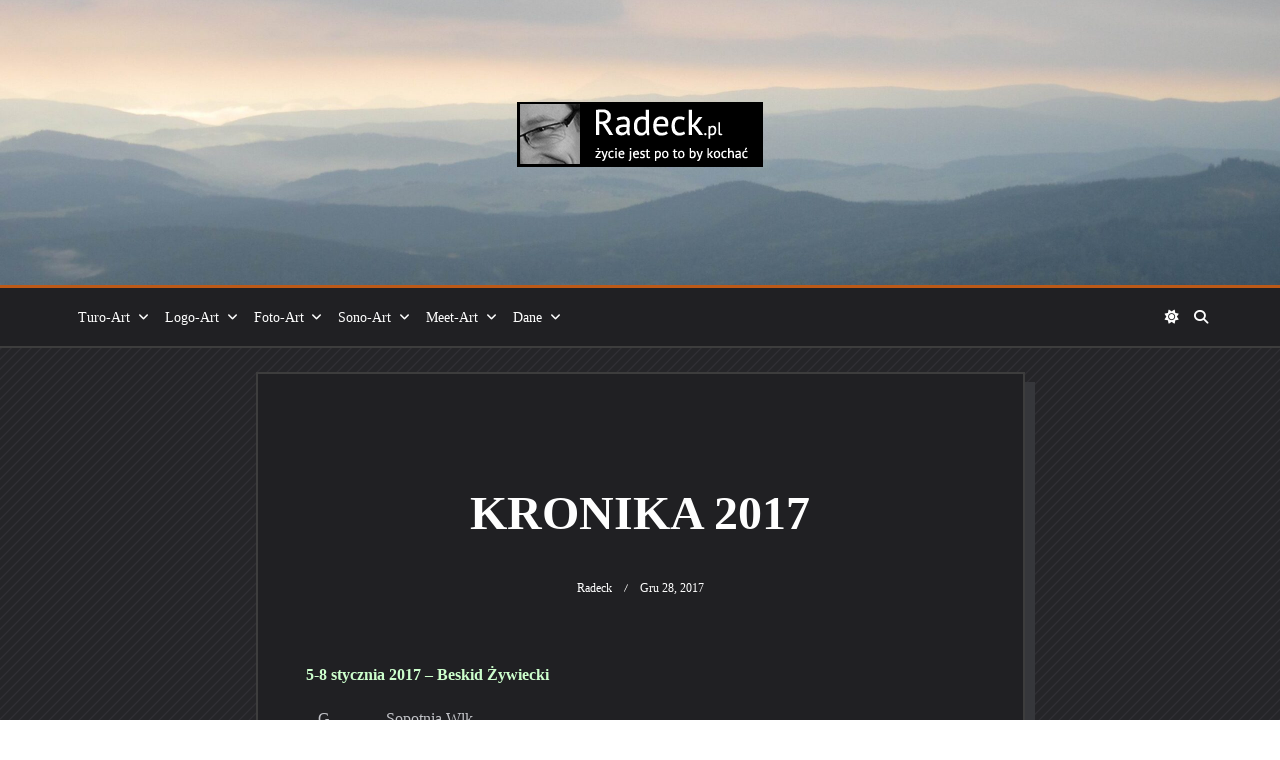

--- FILE ---
content_type: text/html; charset=UTF-8
request_url: https://radeck.pl/2017/12/kronika-2017/
body_size: 110971
content:

<!DOCTYPE html>
<html lang="pl-PL" data-save-color-scheme="yes" data-kenta-blog-id="kenta-blog" data-kenta-theme="dark">
<head>
    <meta charset="UTF-8">
    <meta name="viewport" content="width=device-width, initial-scale=1.0">
    <meta http-equiv="X-UA-Compatible" content="ie=edge">
    <link rel="profile" href="https://gmpg.org/xfn/11">
	<title>KRONIKA 2017 &#8211; Radeck.pl</title>
<meta name='robots' content='max-image-preview:large' />
<link rel="alternate" type="application/rss+xml" title="Radeck.pl &raquo; Kanał z wpisami" href="https://radeck.pl/feed/" />
<link rel="alternate" type="application/rss+xml" title="Radeck.pl &raquo; Kanał z komentarzami" href="https://radeck.pl/comments/feed/" />
<link rel="alternate" type="application/rss+xml" title="Radeck.pl &raquo; KRONIKA 2017 Kanał z komentarzami" href="https://radeck.pl/2017/12/kronika-2017/feed/" />
<link rel="alternate" title="oEmbed (JSON)" type="application/json+oembed" href="https://radeck.pl/wp-json/oembed/1.0/embed?url=https%3A%2F%2Fradeck.pl%2F2017%2F12%2Fkronika-2017%2F" />
<link rel="alternate" title="oEmbed (XML)" type="text/xml+oembed" href="https://radeck.pl/wp-json/oembed/1.0/embed?url=https%3A%2F%2Fradeck.pl%2F2017%2F12%2Fkronika-2017%2F&#038;format=xml" />
<style id='wp-img-auto-sizes-contain-inline-css'>
img:is([sizes=auto i],[sizes^="auto," i]){contain-intrinsic-size:3000px 1500px}
/*# sourceURL=wp-img-auto-sizes-contain-inline-css */
</style>
<style id='wp-emoji-styles-inline-css'>

	img.wp-smiley, img.emoji {
		display: inline !important;
		border: none !important;
		box-shadow: none !important;
		height: 1em !important;
		width: 1em !important;
		margin: 0 0.07em !important;
		vertical-align: -0.1em !important;
		background: none !important;
		padding: 0 !important;
	}
/*# sourceURL=wp-emoji-styles-inline-css */
</style>
<style id='wp-block-library-inline-css'>
:root{--wp-block-synced-color:#7a00df;--wp-block-synced-color--rgb:122,0,223;--wp-bound-block-color:var(--wp-block-synced-color);--wp-editor-canvas-background:#ddd;--wp-admin-theme-color:#007cba;--wp-admin-theme-color--rgb:0,124,186;--wp-admin-theme-color-darker-10:#006ba1;--wp-admin-theme-color-darker-10--rgb:0,107,160.5;--wp-admin-theme-color-darker-20:#005a87;--wp-admin-theme-color-darker-20--rgb:0,90,135;--wp-admin-border-width-focus:2px}@media (min-resolution:192dpi){:root{--wp-admin-border-width-focus:1.5px}}.wp-element-button{cursor:pointer}:root .has-very-light-gray-background-color{background-color:#eee}:root .has-very-dark-gray-background-color{background-color:#313131}:root .has-very-light-gray-color{color:#eee}:root .has-very-dark-gray-color{color:#313131}:root .has-vivid-green-cyan-to-vivid-cyan-blue-gradient-background{background:linear-gradient(135deg,#00d084,#0693e3)}:root .has-purple-crush-gradient-background{background:linear-gradient(135deg,#34e2e4,#4721fb 50%,#ab1dfe)}:root .has-hazy-dawn-gradient-background{background:linear-gradient(135deg,#faaca8,#dad0ec)}:root .has-subdued-olive-gradient-background{background:linear-gradient(135deg,#fafae1,#67a671)}:root .has-atomic-cream-gradient-background{background:linear-gradient(135deg,#fdd79a,#004a59)}:root .has-nightshade-gradient-background{background:linear-gradient(135deg,#330968,#31cdcf)}:root .has-midnight-gradient-background{background:linear-gradient(135deg,#020381,#2874fc)}:root{--wp--preset--font-size--normal:16px;--wp--preset--font-size--huge:42px}.has-regular-font-size{font-size:1em}.has-larger-font-size{font-size:2.625em}.has-normal-font-size{font-size:var(--wp--preset--font-size--normal)}.has-huge-font-size{font-size:var(--wp--preset--font-size--huge)}.has-text-align-center{text-align:center}.has-text-align-left{text-align:left}.has-text-align-right{text-align:right}.has-fit-text{white-space:nowrap!important}#end-resizable-editor-section{display:none}.aligncenter{clear:both}.items-justified-left{justify-content:flex-start}.items-justified-center{justify-content:center}.items-justified-right{justify-content:flex-end}.items-justified-space-between{justify-content:space-between}.screen-reader-text{border:0;clip-path:inset(50%);height:1px;margin:-1px;overflow:hidden;padding:0;position:absolute;width:1px;word-wrap:normal!important}.screen-reader-text:focus{background-color:#ddd;clip-path:none;color:#444;display:block;font-size:1em;height:auto;left:5px;line-height:normal;padding:15px 23px 14px;text-decoration:none;top:5px;width:auto;z-index:100000}html :where(.has-border-color){border-style:solid}html :where([style*=border-top-color]){border-top-style:solid}html :where([style*=border-right-color]){border-right-style:solid}html :where([style*=border-bottom-color]){border-bottom-style:solid}html :where([style*=border-left-color]){border-left-style:solid}html :where([style*=border-width]){border-style:solid}html :where([style*=border-top-width]){border-top-style:solid}html :where([style*=border-right-width]){border-right-style:solid}html :where([style*=border-bottom-width]){border-bottom-style:solid}html :where([style*=border-left-width]){border-left-style:solid}html :where(img[class*=wp-image-]){height:auto;max-width:100%}:where(figure){margin:0 0 1em}html :where(.is-position-sticky){--wp-admin--admin-bar--position-offset:var(--wp-admin--admin-bar--height,0px)}@media screen and (max-width:600px){html :where(.is-position-sticky){--wp-admin--admin-bar--position-offset:0px}}

/*# sourceURL=wp-block-library-inline-css */
</style><style id='global-styles-inline-css'>
:root{--wp--preset--aspect-ratio--square: 1;--wp--preset--aspect-ratio--4-3: 4/3;--wp--preset--aspect-ratio--3-4: 3/4;--wp--preset--aspect-ratio--3-2: 3/2;--wp--preset--aspect-ratio--2-3: 2/3;--wp--preset--aspect-ratio--16-9: 16/9;--wp--preset--aspect-ratio--9-16: 9/16;--wp--preset--color--black: #000000;--wp--preset--color--cyan-bluish-gray: #abb8c3;--wp--preset--color--white: #ffffff;--wp--preset--color--pale-pink: #f78da7;--wp--preset--color--vivid-red: #cf2e2e;--wp--preset--color--luminous-vivid-orange: #ff6900;--wp--preset--color--luminous-vivid-amber: #fcb900;--wp--preset--color--light-green-cyan: #7bdcb5;--wp--preset--color--vivid-green-cyan: #00d084;--wp--preset--color--pale-cyan-blue: #8ed1fc;--wp--preset--color--vivid-cyan-blue: #0693e3;--wp--preset--color--vivid-purple: #9b51e0;--wp--preset--color--kenta-primary: var(--kenta-primary-color);--wp--preset--color--kenta-primary-active: var(--kenta-primary-active);--wp--preset--color--kenta-accent: var(--kenta-accent-color);--wp--preset--color--kenta-accent-active: var(--kenta-accent-active);--wp--preset--color--kenta-base: var(--kenta-base-color);--wp--preset--color--kenta-base-100: var(--kenta-base-100);--wp--preset--color--kenta-base-200: var(--kenta-base-200);--wp--preset--color--kenta-base-300: var(--kenta-base-300);--wp--preset--gradient--vivid-cyan-blue-to-vivid-purple: linear-gradient(135deg,rgb(6,147,227) 0%,rgb(155,81,224) 100%);--wp--preset--gradient--light-green-cyan-to-vivid-green-cyan: linear-gradient(135deg,rgb(122,220,180) 0%,rgb(0,208,130) 100%);--wp--preset--gradient--luminous-vivid-amber-to-luminous-vivid-orange: linear-gradient(135deg,rgb(252,185,0) 0%,rgb(255,105,0) 100%);--wp--preset--gradient--luminous-vivid-orange-to-vivid-red: linear-gradient(135deg,rgb(255,105,0) 0%,rgb(207,46,46) 100%);--wp--preset--gradient--very-light-gray-to-cyan-bluish-gray: linear-gradient(135deg,rgb(238,238,238) 0%,rgb(169,184,195) 100%);--wp--preset--gradient--cool-to-warm-spectrum: linear-gradient(135deg,rgb(74,234,220) 0%,rgb(151,120,209) 20%,rgb(207,42,186) 40%,rgb(238,44,130) 60%,rgb(251,105,98) 80%,rgb(254,248,76) 100%);--wp--preset--gradient--blush-light-purple: linear-gradient(135deg,rgb(255,206,236) 0%,rgb(152,150,240) 100%);--wp--preset--gradient--blush-bordeaux: linear-gradient(135deg,rgb(254,205,165) 0%,rgb(254,45,45) 50%,rgb(107,0,62) 100%);--wp--preset--gradient--luminous-dusk: linear-gradient(135deg,rgb(255,203,112) 0%,rgb(199,81,192) 50%,rgb(65,88,208) 100%);--wp--preset--gradient--pale-ocean: linear-gradient(135deg,rgb(255,245,203) 0%,rgb(182,227,212) 50%,rgb(51,167,181) 100%);--wp--preset--gradient--electric-grass: linear-gradient(135deg,rgb(202,248,128) 0%,rgb(113,206,126) 100%);--wp--preset--gradient--midnight: linear-gradient(135deg,rgb(2,3,129) 0%,rgb(40,116,252) 100%);--wp--preset--font-size--small: 0.875rem;--wp--preset--font-size--medium: clamp(14px, 0.875rem + ((1vw - 3.2px) * 0.732), 20px);--wp--preset--font-size--large: clamp(1rem, 1rem + ((1vw - 0.2rem) * 0.244), 1.125rem);--wp--preset--font-size--x-large: clamp(1.125rem, 1.125rem + ((1vw - 0.2rem) * 0.244), 1.25rem);--wp--preset--font-size--inherit: inherit;--wp--preset--font-size--x-small: 0.75rem;--wp--preset--font-size--base: 1rem;--wp--preset--font-size--xx-large: clamp(1.25rem, 1.25rem + ((1vw - 0.2rem) * 0.488), 1.5rem);--wp--preset--font-size--xxx-large: clamp(1.5rem, 1.5rem + ((1vw - 0.2rem) * 0.732), 1.875rem);--wp--preset--font-size--4-x-large: clamp(1.875rem, 1.875rem + ((1vw - 0.2rem) * 0.732), 2.25rem);--wp--preset--font-size--5-x-large: clamp(2.25rem, 2.25rem + ((1vw - 0.2rem) * 1.463), 3rem);--wp--preset--font-size--6-x-large: clamp(3rem, 3rem + ((1vw - 0.2rem) * 1.463), 3.75rem);--wp--preset--font-size--7-x-large: clamp(3.75rem, 3.75rem + ((1vw - 0.2rem) * 1.463), 4.5rem);--wp--preset--font-size--8-x-large: clamp(4.5rem, 4.5rem + ((1vw - 0.2rem) * 2.927), 6rem);--wp--preset--font-size--9-x-large: clamp(6rem, 6rem + ((1vw - 0.2rem) * 3.902), 8rem);--wp--preset--spacing--20: 0.44rem;--wp--preset--spacing--30: 0.67rem;--wp--preset--spacing--40: 1rem;--wp--preset--spacing--50: 1.5rem;--wp--preset--spacing--60: 2.25rem;--wp--preset--spacing--70: 3.38rem;--wp--preset--spacing--80: 5.06rem;--wp--preset--spacing--xx-small: 0.5rem;--wp--preset--spacing--x-small: 1rem;--wp--preset--spacing--small: 1.5rem;--wp--preset--spacing--medium: 2rem;--wp--preset--spacing--large: 3rem;--wp--preset--spacing--x-large: 4rem;--wp--preset--spacing--xx-large: 6rem;--wp--preset--shadow--natural: 6px 6px 9px rgba(0, 0, 0, 0.2);--wp--preset--shadow--deep: 12px 12px 50px rgba(0, 0, 0, 0.4);--wp--preset--shadow--sharp: 6px 6px 0px rgba(0, 0, 0, 0.2);--wp--preset--shadow--outlined: 6px 6px 0px -3px rgb(255, 255, 255), 6px 6px rgb(0, 0, 0);--wp--preset--shadow--crisp: 6px 6px 0px rgb(0, 0, 0);}:root { --wp--style--global--content-size: 720px;--wp--style--global--wide-size: 1140px; }:where(body) { margin: 0; }.wp-site-blocks { padding-top: var(--wp--style--root--padding-top); padding-bottom: var(--wp--style--root--padding-bottom); }.has-global-padding { padding-right: var(--wp--style--root--padding-right); padding-left: var(--wp--style--root--padding-left); }.has-global-padding > .alignfull { margin-right: calc(var(--wp--style--root--padding-right) * -1); margin-left: calc(var(--wp--style--root--padding-left) * -1); }.has-global-padding :where(:not(.alignfull.is-layout-flow) > .has-global-padding:not(.wp-block-block, .alignfull)) { padding-right: 0; padding-left: 0; }.has-global-padding :where(:not(.alignfull.is-layout-flow) > .has-global-padding:not(.wp-block-block, .alignfull)) > .alignfull { margin-left: 0; margin-right: 0; }.wp-site-blocks > .alignleft { float: left; margin-right: 2em; }.wp-site-blocks > .alignright { float: right; margin-left: 2em; }.wp-site-blocks > .aligncenter { justify-content: center; margin-left: auto; margin-right: auto; }:where(.wp-site-blocks) > * { margin-block-start: 1.2rem; margin-block-end: 0; }:where(.wp-site-blocks) > :first-child { margin-block-start: 0; }:where(.wp-site-blocks) > :last-child { margin-block-end: 0; }:root { --wp--style--block-gap: 1.2rem; }:root :where(.is-layout-flow) > :first-child{margin-block-start: 0;}:root :where(.is-layout-flow) > :last-child{margin-block-end: 0;}:root :where(.is-layout-flow) > *{margin-block-start: 1.2rem;margin-block-end: 0;}:root :where(.is-layout-constrained) > :first-child{margin-block-start: 0;}:root :where(.is-layout-constrained) > :last-child{margin-block-end: 0;}:root :where(.is-layout-constrained) > *{margin-block-start: 1.2rem;margin-block-end: 0;}:root :where(.is-layout-flex){gap: 1.2rem;}:root :where(.is-layout-grid){gap: 1.2rem;}.is-layout-flow > .alignleft{float: left;margin-inline-start: 0;margin-inline-end: 2em;}.is-layout-flow > .alignright{float: right;margin-inline-start: 2em;margin-inline-end: 0;}.is-layout-flow > .aligncenter{margin-left: auto !important;margin-right: auto !important;}.is-layout-constrained > .alignleft{float: left;margin-inline-start: 0;margin-inline-end: 2em;}.is-layout-constrained > .alignright{float: right;margin-inline-start: 2em;margin-inline-end: 0;}.is-layout-constrained > .aligncenter{margin-left: auto !important;margin-right: auto !important;}.is-layout-constrained > :where(:not(.alignleft):not(.alignright):not(.alignfull)){max-width: var(--wp--style--global--content-size);margin-left: auto !important;margin-right: auto !important;}.is-layout-constrained > .alignwide{max-width: var(--wp--style--global--wide-size);}body .is-layout-flex{display: flex;}.is-layout-flex{flex-wrap: wrap;align-items: center;}.is-layout-flex > :is(*, div){margin: 0;}body .is-layout-grid{display: grid;}.is-layout-grid > :is(*, div){margin: 0;}body{background-color: transparent;color: var(--kenta-content-base-color);--wp--style--root--padding-top: 0px;--wp--style--root--padding-right: var(--wp--preset--spacing--small);--wp--style--root--padding-bottom: 0px;--wp--style--root--padding-left: var(--wp--preset--spacing--small);}a:where(:not(.wp-element-button)){color: var(--kenta-link-initial-color);text-decoration: underline;}:root :where(a:where(:not(.wp-element-button)):hover){color: var(--kenta-link-hover-color);}:root :where(a:where(:not(.wp-element-button)):focus){color: var(--kenta-link-hover-color);}h1, h2, h3, h4, h5, h6{color: var(--kenta-headings-color);}h1{font-size: var(--wp--preset--font-size--5-x-large);font-weight: 700;line-height: 1.11;}h2{font-size: var(--wp--preset--font-size--4-x-large);font-weight: 700;line-height: 1.33;}h3{font-size: var(--wp--preset--font-size--xxx-large);font-weight: 700;line-height: 1.6;}h4{font-size: var(--wp--preset--font-size--xx-large);font-weight: 600;line-height: 1.5;}h5{font-size: var(--wp--preset--font-size--x-large);font-weight: 600;line-height: 1.5;}h6{font-size: var(--wp--preset--font-size--large);font-weight: 500;line-height: 1.125;}:root :where(.wp-element-button, .wp-block-button__link){background-color: #32373c;border-width: 0;color: #fff;font-family: inherit;font-size: inherit;font-style: inherit;font-weight: inherit;letter-spacing: inherit;line-height: inherit;padding-top: calc(0.667em + 2px);padding-right: calc(1.333em + 2px);padding-bottom: calc(0.667em + 2px);padding-left: calc(1.333em + 2px);text-decoration: none;text-transform: inherit;}.has-black-color{color: var(--wp--preset--color--black) !important;}.has-cyan-bluish-gray-color{color: var(--wp--preset--color--cyan-bluish-gray) !important;}.has-white-color{color: var(--wp--preset--color--white) !important;}.has-pale-pink-color{color: var(--wp--preset--color--pale-pink) !important;}.has-vivid-red-color{color: var(--wp--preset--color--vivid-red) !important;}.has-luminous-vivid-orange-color{color: var(--wp--preset--color--luminous-vivid-orange) !important;}.has-luminous-vivid-amber-color{color: var(--wp--preset--color--luminous-vivid-amber) !important;}.has-light-green-cyan-color{color: var(--wp--preset--color--light-green-cyan) !important;}.has-vivid-green-cyan-color{color: var(--wp--preset--color--vivid-green-cyan) !important;}.has-pale-cyan-blue-color{color: var(--wp--preset--color--pale-cyan-blue) !important;}.has-vivid-cyan-blue-color{color: var(--wp--preset--color--vivid-cyan-blue) !important;}.has-vivid-purple-color{color: var(--wp--preset--color--vivid-purple) !important;}.has-kenta-primary-color{color: var(--wp--preset--color--kenta-primary) !important;}.has-kenta-primary-active-color{color: var(--wp--preset--color--kenta-primary-active) !important;}.has-kenta-accent-color{color: var(--wp--preset--color--kenta-accent) !important;}.has-kenta-accent-active-color{color: var(--wp--preset--color--kenta-accent-active) !important;}.has-kenta-base-color{color: var(--wp--preset--color--kenta-base) !important;}.has-kenta-base-100-color{color: var(--wp--preset--color--kenta-base-100) !important;}.has-kenta-base-200-color{color: var(--wp--preset--color--kenta-base-200) !important;}.has-kenta-base-300-color{color: var(--wp--preset--color--kenta-base-300) !important;}.has-black-background-color{background-color: var(--wp--preset--color--black) !important;}.has-cyan-bluish-gray-background-color{background-color: var(--wp--preset--color--cyan-bluish-gray) !important;}.has-white-background-color{background-color: var(--wp--preset--color--white) !important;}.has-pale-pink-background-color{background-color: var(--wp--preset--color--pale-pink) !important;}.has-vivid-red-background-color{background-color: var(--wp--preset--color--vivid-red) !important;}.has-luminous-vivid-orange-background-color{background-color: var(--wp--preset--color--luminous-vivid-orange) !important;}.has-luminous-vivid-amber-background-color{background-color: var(--wp--preset--color--luminous-vivid-amber) !important;}.has-light-green-cyan-background-color{background-color: var(--wp--preset--color--light-green-cyan) !important;}.has-vivid-green-cyan-background-color{background-color: var(--wp--preset--color--vivid-green-cyan) !important;}.has-pale-cyan-blue-background-color{background-color: var(--wp--preset--color--pale-cyan-blue) !important;}.has-vivid-cyan-blue-background-color{background-color: var(--wp--preset--color--vivid-cyan-blue) !important;}.has-vivid-purple-background-color{background-color: var(--wp--preset--color--vivid-purple) !important;}.has-kenta-primary-background-color{background-color: var(--wp--preset--color--kenta-primary) !important;}.has-kenta-primary-active-background-color{background-color: var(--wp--preset--color--kenta-primary-active) !important;}.has-kenta-accent-background-color{background-color: var(--wp--preset--color--kenta-accent) !important;}.has-kenta-accent-active-background-color{background-color: var(--wp--preset--color--kenta-accent-active) !important;}.has-kenta-base-background-color{background-color: var(--wp--preset--color--kenta-base) !important;}.has-kenta-base-100-background-color{background-color: var(--wp--preset--color--kenta-base-100) !important;}.has-kenta-base-200-background-color{background-color: var(--wp--preset--color--kenta-base-200) !important;}.has-kenta-base-300-background-color{background-color: var(--wp--preset--color--kenta-base-300) !important;}.has-black-border-color{border-color: var(--wp--preset--color--black) !important;}.has-cyan-bluish-gray-border-color{border-color: var(--wp--preset--color--cyan-bluish-gray) !important;}.has-white-border-color{border-color: var(--wp--preset--color--white) !important;}.has-pale-pink-border-color{border-color: var(--wp--preset--color--pale-pink) !important;}.has-vivid-red-border-color{border-color: var(--wp--preset--color--vivid-red) !important;}.has-luminous-vivid-orange-border-color{border-color: var(--wp--preset--color--luminous-vivid-orange) !important;}.has-luminous-vivid-amber-border-color{border-color: var(--wp--preset--color--luminous-vivid-amber) !important;}.has-light-green-cyan-border-color{border-color: var(--wp--preset--color--light-green-cyan) !important;}.has-vivid-green-cyan-border-color{border-color: var(--wp--preset--color--vivid-green-cyan) !important;}.has-pale-cyan-blue-border-color{border-color: var(--wp--preset--color--pale-cyan-blue) !important;}.has-vivid-cyan-blue-border-color{border-color: var(--wp--preset--color--vivid-cyan-blue) !important;}.has-vivid-purple-border-color{border-color: var(--wp--preset--color--vivid-purple) !important;}.has-kenta-primary-border-color{border-color: var(--wp--preset--color--kenta-primary) !important;}.has-kenta-primary-active-border-color{border-color: var(--wp--preset--color--kenta-primary-active) !important;}.has-kenta-accent-border-color{border-color: var(--wp--preset--color--kenta-accent) !important;}.has-kenta-accent-active-border-color{border-color: var(--wp--preset--color--kenta-accent-active) !important;}.has-kenta-base-border-color{border-color: var(--wp--preset--color--kenta-base) !important;}.has-kenta-base-100-border-color{border-color: var(--wp--preset--color--kenta-base-100) !important;}.has-kenta-base-200-border-color{border-color: var(--wp--preset--color--kenta-base-200) !important;}.has-kenta-base-300-border-color{border-color: var(--wp--preset--color--kenta-base-300) !important;}.has-vivid-cyan-blue-to-vivid-purple-gradient-background{background: var(--wp--preset--gradient--vivid-cyan-blue-to-vivid-purple) !important;}.has-light-green-cyan-to-vivid-green-cyan-gradient-background{background: var(--wp--preset--gradient--light-green-cyan-to-vivid-green-cyan) !important;}.has-luminous-vivid-amber-to-luminous-vivid-orange-gradient-background{background: var(--wp--preset--gradient--luminous-vivid-amber-to-luminous-vivid-orange) !important;}.has-luminous-vivid-orange-to-vivid-red-gradient-background{background: var(--wp--preset--gradient--luminous-vivid-orange-to-vivid-red) !important;}.has-very-light-gray-to-cyan-bluish-gray-gradient-background{background: var(--wp--preset--gradient--very-light-gray-to-cyan-bluish-gray) !important;}.has-cool-to-warm-spectrum-gradient-background{background: var(--wp--preset--gradient--cool-to-warm-spectrum) !important;}.has-blush-light-purple-gradient-background{background: var(--wp--preset--gradient--blush-light-purple) !important;}.has-blush-bordeaux-gradient-background{background: var(--wp--preset--gradient--blush-bordeaux) !important;}.has-luminous-dusk-gradient-background{background: var(--wp--preset--gradient--luminous-dusk) !important;}.has-pale-ocean-gradient-background{background: var(--wp--preset--gradient--pale-ocean) !important;}.has-electric-grass-gradient-background{background: var(--wp--preset--gradient--electric-grass) !important;}.has-midnight-gradient-background{background: var(--wp--preset--gradient--midnight) !important;}.has-small-font-size{font-size: var(--wp--preset--font-size--small) !important;}.has-medium-font-size{font-size: var(--wp--preset--font-size--medium) !important;}.has-large-font-size{font-size: var(--wp--preset--font-size--large) !important;}.has-x-large-font-size{font-size: var(--wp--preset--font-size--x-large) !important;}.has-inherit-font-size{font-size: var(--wp--preset--font-size--inherit) !important;}.has-x-small-font-size{font-size: var(--wp--preset--font-size--x-small) !important;}.has-base-font-size{font-size: var(--wp--preset--font-size--base) !important;}.has-xx-large-font-size{font-size: var(--wp--preset--font-size--xx-large) !important;}.has-xxx-large-font-size{font-size: var(--wp--preset--font-size--xxx-large) !important;}.has-4-x-large-font-size{font-size: var(--wp--preset--font-size--4-x-large) !important;}.has-5-x-large-font-size{font-size: var(--wp--preset--font-size--5-x-large) !important;}.has-6-x-large-font-size{font-size: var(--wp--preset--font-size--6-x-large) !important;}.has-7-x-large-font-size{font-size: var(--wp--preset--font-size--7-x-large) !important;}.has-8-x-large-font-size{font-size: var(--wp--preset--font-size--8-x-large) !important;}.has-9-x-large-font-size{font-size: var(--wp--preset--font-size--9-x-large) !important;}
/*# sourceURL=global-styles-inline-css */
</style>

<link rel='stylesheet' id='lotta-fontawesome-css' href='https://radeck.pl/wp-content/themes/kenta/lotta-framework/dist/vendor/fontawesome/css/all.min.css?ver=2.1.0' media='all' />
<link rel='stylesheet' id='kenta-style-css' href='https://radeck.pl/wp-content/themes/kenta/dist/css/style.min.css?ver=1.4.5' media='all' />
<style id='kenta-dynamic-vars-inline-css'>
:root{--kenta-transparent:rgba(0, 0, 0, 0);--kenta-light-primary-color:#bc5917;--kenta-light-primary-active:#d97407;--kenta-light-accent-color:#202023;--kenta-light-accent-active:#252528;--kenta-light-base-color:#ffffff;--kenta-light-base-100:#f8fafc;--kenta-light-base-200:#f1f5f9;--kenta-light-base-300:#e2e8f0;--kenta-dark-accent-color:#fefefe;--kenta-dark-accent-active:#c2c3c8;--kenta-dark-base-color:#202023;--kenta-dark-base-100:#252528;--kenta-dark-base-200:#36373b;--kenta-dark-base-300:#3d3d3d;--kenta-content-base-color:var(--kenta-accent-active);--kenta-content-drop-cap-color:var(--kenta-accent-color);--kenta-link-initial-color:var(--kenta-primary-color);--kenta-link-hover-color:var(--kenta-primary-active);--kenta-headings-color:var(--kenta-accent-color);}
/*# sourceURL=kenta-dynamic-vars-inline-css */
</style>
<style id='kenta-preloader-inline-css'>
.kenta-preloader-wrap{--kenta-preloader-background:#202023;--kenta-preloader-primary:var(--kenta-primary-color);--kenta-preloader-accent:#ffffff;position:fixed;top:0;left:0;width:100%;height:100%;z-index:100000;display:flex;align-items:center;background:var(--kenta-preloader-background);}.kenta-preloader-4{transform:rotateZ(45deg);perspective:1000px;border-radius:50%;width:48px;height:48px;margin:auto;color:var(--kenta-preloader-accent);}.kenta-preloader-4::before,.kenta-preloader-4::after{content:'';display:block;position:absolute;top:0;left:0;width:inherit;height:inherit;border-radius:50%;transform:rotateX(70deg);animation:1s spin linear infinite;}.kenta-preloader-4::after{color:var(--kenta-preloader-primary);transform:rotateY(70deg);animation-delay:.4s;}@keyframes rotate {0% {transform:translate(-50%, -50%) rotateZ(0deg);}100% {transform:translate(-50%, -50%) rotateZ(360deg);}}@keyframes rotateccw {0% {transform:translate(-50%, -50%) rotate(0deg);}100% {transform:translate(-50%, -50%) rotate(-360deg);}}@keyframes spin {0%, {}100% {box-shadow:.2em 0px 0 0px currentcolor;}12% {box-shadow:.2em .2em 0 0 currentcolor;}25% {box-shadow:0 .2em 0 0px currentcolor;}37% {box-shadow:-.2em .2em 0 0 currentcolor;}50% {box-shadow:-.2em 0 0 0 currentcolor;}62% {box-shadow:-.2em -.2em 0 0 currentcolor;}75% {box-shadow:0px -.2em 0 0 currentcolor;}87% {box-shadow:.2em -.2em 0 0 currentcolor;}}
/*# sourceURL=kenta-preloader-inline-css */
</style>
<link rel='stylesheet' id='kenta-cached-dynamic-styles-css' href='https://radeck.pl/wp-content/uploads/kenta/asset-post.css?ver=1707861289' media='all' />
<style id='kenta-dynamic-inline-css'>
.kenta-site-wrap{--kenta-content-area-spacing:24px;--wp-admin-bar-height:0px;}
/*# sourceURL=kenta-dynamic-inline-css */
</style>
<script src="https://radeck.pl/wp-content/themes/kenta/dist/vendor/scrollreveal/scrollreveal.min.js?ver=1.4.5" id="scrollreveal-js"></script>
<script src="https://radeck.pl/wp-content/themes/kenta/dist/vendor/hc-sticky/hc-sticky.min.js?ver=1.4.5" id="hc-sticky-js"></script>
<link rel="https://api.w.org/" href="https://radeck.pl/wp-json/" /><link rel="alternate" title="JSON" type="application/json" href="https://radeck.pl/wp-json/wp/v2/posts/4734" /><link rel="EditURI" type="application/rsd+xml" title="RSD" href="https://radeck.pl/xmlrpc.php?rsd" />
<link rel="canonical" href="https://radeck.pl/2017/12/kronika-2017/" />
<link rel="pingback" href="https://radeck.pl/xmlrpc.php">    <style id="kenta-preloader-selective-css"></style>
    <style id="kenta-global-selective-css"></style>
    <style id="kenta-woo-selective-css"></style>
    <style id="kenta-header-selective-css"></style>
    <style id="kenta-footer-selective-css"></style>
    <style id="kenta-transparent-selective-css"></style>
	<link rel="icon" href="https://radeck.pl/wp-content/uploads/2024/02/favicon.png" sizes="32x32" />
<link rel="icon" href="https://radeck.pl/wp-content/uploads/2024/02/favicon.png" sizes="192x192" />
<link rel="apple-touch-icon" href="https://radeck.pl/wp-content/uploads/2024/02/favicon.png" />
<meta name="msapplication-TileImage" content="https://radeck.pl/wp-content/uploads/2024/02/favicon.png" />
</head>
<body data-rsssl=1 class="wp-singular post-template-default single single-post postid-4734 single-format-standard wp-embed-responsive wp-theme-kenta wp-child-theme-kenta-artistic-blog kenta-body overflow-x-hidden kenta-form-classic kenta-single_post modula-best-grid-gallery"        data-kenta-scroll-reveal="{&quot;delay&quot;:200,&quot;duration&quot;:600,&quot;interval&quot;:200,&quot;opacity&quot;:0,&quot;scale&quot;:1,&quot;origin&quot;:&quot;bottom&quot;,&quot;distance&quot;:&quot;200px&quot;}">
<a class="skip-link screen-reader-text" href="#content">
	Skip to content</a>
<div data-sticky-container class="kenta-site-wrap z-[1]">
            <div class="kenta-preloader-wrap kenta-preloader-preset-4">
				<div class="kenta-preloader-4"></div>            </div>
			            <div id="kenta-search-modal" data-toggle-behaviour="toggle" class="kenta-search-modal kenta-modal kenta_header_el_search_modal">
                <div class="kenta-modal-content">
                    <div class="max-w-screen-md mx-auto mt-60 kenta-search-modal-form form-controls form-underline"
                         data-redirect-focus="#kenta-close-search-modal-button">
						<form role="search"  method="get"
      action="https://radeck.pl/"
      class="search-form"
>
    <div class="relative">
        <label class="flex items-center flex-grow mb-0" for="search-form-69750f284006f">
            <span class="screen-reader-text">Search for:</span>
            <input type="search" id="search-form-69750f284006f"
                   placeholder="Type &amp; Hint Enter"
                   value="" name="s"
                   class="search-input"
            />
			        </label>
    </div>
</form>
                    </div>
                </div>

                <div class="kenta-modal-actions">
                    <button id="kenta-close-search-modal-button"
                            class="kenta-close-modal"
                            data-toggle-target="#kenta-search-modal"
                            data-toggle-hidden-focus=".kenta-search-button"
                            type="button"
                    >
                        <i class="fa fa-times"></i>
                    </button>
                </div>
            </div>
			    <header class="kenta-site-header text-accent">
	        <div id="kenta-off-canvas-modal" class="kenta-off-canvas kenta-modal" data-toggle-behaviour="drawer-left">
        <div class="kenta-modal-inner">
                <div class="kenta-modal-actions">
                    <button id="kenta-close-off-canvas-modal"
                            class="kenta-close-modal"
                            data-toggle-target="#kenta-off-canvas-modal"
                            type="button"
                    >
                        <i class="fas fa-times"></i>
                    </button>
                </div>
                <div class="kenta-modal-content" data-redirect-focus="#kenta-close-off-canvas-modal">
			<div class="kenta-builder-column kenta-builder-column-0 kenta-builder-column-desktop kenta-builder-column-desktop-dir-column kenta-builder-column-tablet-dir-column kenta-builder-column-mobile-dir-column kenta_header_builder_col_modal_0_desktop"><div data-builder-element="collapsable-menu" class="kenta-collapsable-menu h-full kenta_header_el_collapsable_menu_wrap"><ul id="menu-menu-1" class="kenta-collapsable-menu kenta_header_el_collapsable_menu collapsable kenta-menu-has-arrow"><li id="menu-item-5302" class="menu-item menu-item-type-post_type menu-item-object-page menu-item-has-children menu-item-5302"><a href="https://radeck.pl/informacje/">Turo-Art<button type="button" class="kenta-dropdown-toggle"><span class="kenta-menu-icon"><i class="fas fa-angle-down"></i></span></button></a>
<ul class="sub-menu">
	<li id="menu-item-8662" class="menu-item menu-item-type-post_type menu-item-object-page menu-item-8662"><a href="https://radeck.pl/wyjazdy/">WYJAZDY<button type="button" class="kenta-dropdown-toggle"><span class="kenta-menu-icon"><i class="fas fa-angle-down"></i></span></button></a></li>
	<li id="menu-item-5350" class="menu-item menu-item-type-taxonomy menu-item-object-category menu-item-has-children menu-item-5350"><a href="https://radeck.pl/category/wyjazdy-rowerowe/">Rowery<button type="button" class="kenta-dropdown-toggle"><span class="kenta-menu-icon"><i class="fas fa-angle-down"></i></span></button></a>
	<ul class="sub-menu">
		<li id="menu-item-8913" class="menu-item menu-item-type-post_type menu-item-object-page menu-item-8913"><a href="https://radeck.pl/wyprawy-kolarskie/">WYPRAWY KOLARSKIE<button type="button" class="kenta-dropdown-toggle"><span class="kenta-menu-icon"><i class="fas fa-angle-down"></i></span></button></a></li>
	</ul>
</li>
	<li id="menu-item-5333" class="menu-item menu-item-type-taxonomy menu-item-object-category menu-item-has-children menu-item-5333"><a href="https://radeck.pl/category/wyjazdy-kajakowe/">Kajaki<button type="button" class="kenta-dropdown-toggle"><span class="kenta-menu-icon"><i class="fas fa-angle-down"></i></span></button></a>
	<ul class="sub-menu">
		<li id="menu-item-8916" class="menu-item menu-item-type-post_type menu-item-object-page menu-item-8916"><a href="https://radeck.pl/splywy-kajakowe/">SPŁYWY KAJAKOWE<button type="button" class="kenta-dropdown-toggle"><span class="kenta-menu-icon"><i class="fas fa-angle-down"></i></span></button></a></li>
	</ul>
</li>
	<li id="menu-item-5332" class="menu-item menu-item-type-taxonomy menu-item-object-category menu-item-5332"><a href="https://radeck.pl/category/wyjazdy-jaskiniowe/">Jaskinie<button type="button" class="kenta-dropdown-toggle"><span class="kenta-menu-icon"><i class="fas fa-angle-down"></i></span></button></a></li>
	<li id="menu-item-5347" class="menu-item menu-item-type-taxonomy menu-item-object-category menu-item-5347"><a href="https://radeck.pl/category/wyjazdy-narciarskie/">Narty<button type="button" class="kenta-dropdown-toggle"><span class="kenta-menu-icon"><i class="fas fa-angle-down"></i></span></button></a></li>
	<li id="menu-item-5357" class="menu-item menu-item-type-taxonomy menu-item-object-category menu-item-has-children menu-item-5357"><a href="https://radeck.pl/category/zagranica/">Zagranica<button type="button" class="kenta-dropdown-toggle"><span class="kenta-menu-icon"><i class="fas fa-angle-down"></i></span></button></a>
	<ul class="sub-menu">
		<li id="menu-item-5361" class="menu-item menu-item-type-post_type menu-item-object-post menu-item-5361"><a href="https://radeck.pl/2020/03/dalej-niz-kraj-ojczysty/">KRONIKA WYJAZDÓW ZAGRANICZNYCH<button type="button" class="kenta-dropdown-toggle"><span class="kenta-menu-icon"><i class="fas fa-angle-down"></i></span></button></a></li>
	</ul>
</li>
	<li id="menu-item-5352" class="menu-item menu-item-type-taxonomy menu-item-object-category menu-item-5352"><a href="https://radeck.pl/category/tworczosc-turystyczna/">Twórczość turystyczna<button type="button" class="kenta-dropdown-toggle"><span class="kenta-menu-icon"><i class="fas fa-angle-down"></i></span></button></a></li>
</ul>
</li>
<li id="menu-item-6316" class="menu-item menu-item-type-post_type menu-item-object-page menu-item-has-children menu-item-6316"><a href="https://radeck.pl/logo-art/">Logo-Art<button type="button" class="kenta-dropdown-toggle"><span class="kenta-menu-icon"><i class="fas fa-angle-down"></i></span></button></a>
<ul class="sub-menu">
	<li id="menu-item-5422" class="menu-item menu-item-type-post_type menu-item-object-page menu-item-has-children menu-item-5422"><a href="https://radeck.pl/poezje/">Poezje<button type="button" class="kenta-dropdown-toggle"><span class="kenta-menu-icon"><i class="fas fa-angle-down"></i></span></button></a>
	<ul class="sub-menu">
		<li id="menu-item-5424" class="menu-item menu-item-type-taxonomy menu-item-object-category menu-item-5424"><a href="https://radeck.pl/category/logo-art/poezje/do-1982/">do 1982<button type="button" class="kenta-dropdown-toggle"><span class="kenta-menu-icon"><i class="fas fa-angle-down"></i></span></button></a></li>
		<li id="menu-item-5992" class="menu-item menu-item-type-taxonomy menu-item-object-category menu-item-5992"><a href="https://radeck.pl/category/logo-art/poezje/1982-85/">1982-85<button type="button" class="kenta-dropdown-toggle"><span class="kenta-menu-icon"><i class="fas fa-angle-down"></i></span></button></a></li>
		<li id="menu-item-5993" class="menu-item menu-item-type-taxonomy menu-item-object-category menu-item-5993"><a href="https://radeck.pl/category/logo-art/poezje/1986-89/">1986-89<button type="button" class="kenta-dropdown-toggle"><span class="kenta-menu-icon"><i class="fas fa-angle-down"></i></span></button></a></li>
		<li id="menu-item-5423" class="menu-item menu-item-type-taxonomy menu-item-object-category menu-item-5423"><a href="https://radeck.pl/category/logo-art/poezje/1990-92/">1990-92<button type="button" class="kenta-dropdown-toggle"><span class="kenta-menu-icon"><i class="fas fa-angle-down"></i></span></button></a></li>
		<li id="menu-item-5425" class="menu-item menu-item-type-taxonomy menu-item-object-category menu-item-5425"><a href="https://radeck.pl/category/logo-art/poezje/po-1992/">po 1992<button type="button" class="kenta-dropdown-toggle"><span class="kenta-menu-icon"><i class="fas fa-angle-down"></i></span></button></a></li>
	</ul>
</li>
	<li id="menu-item-5385" class="menu-item menu-item-type-taxonomy menu-item-object-category menu-item-has-children menu-item-5385"><a href="https://radeck.pl/category/artykuly-srodowiskowe/">Publikacje turystyczne<button type="button" class="kenta-dropdown-toggle"><span class="kenta-menu-icon"><i class="fas fa-angle-down"></i></span></button></a>
	<ul class="sub-menu">
		<li id="menu-item-5354" class="menu-item menu-item-type-taxonomy menu-item-object-category menu-item-5354"><a href="https://radeck.pl/category/tworczosc-turystyczna/przewodniki/">przewodniki<button type="button" class="kenta-dropdown-toggle"><span class="kenta-menu-icon"><i class="fas fa-angle-down"></i></span></button></a></li>
		<li id="menu-item-5321" class="menu-item menu-item-type-taxonomy menu-item-object-category menu-item-5321"><a href="https://radeck.pl/category/harnas/">&#8222;Harnaś&#8221;<button type="button" class="kenta-dropdown-toggle"><span class="kenta-menu-icon"><i class="fas fa-angle-down"></i></span></button></a></li>
		<li id="menu-item-5322" class="menu-item menu-item-type-taxonomy menu-item-object-category menu-item-5322"><a href="https://radeck.pl/category/na-szlaku/">&#8222;Na szlaku&#8221;<button type="button" class="kenta-dropdown-toggle"><span class="kenta-menu-icon"><i class="fas fa-angle-down"></i></span></button></a></li>
		<li id="menu-item-5323" class="menu-item menu-item-type-taxonomy menu-item-object-category menu-item-5323"><a href="https://radeck.pl/category/npm/">&#8222;npm&#8221;<button type="button" class="kenta-dropdown-toggle"><span class="kenta-menu-icon"><i class="fas fa-angle-down"></i></span></button></a></li>
		<li id="menu-item-5324" class="menu-item menu-item-type-taxonomy menu-item-object-category menu-item-5324"><a href="https://radeck.pl/category/plaj/">&#8222;Płaj&#8221;<button type="button" class="kenta-dropdown-toggle"><span class="kenta-menu-icon"><i class="fas fa-angle-down"></i></span></button></a></li>
		<li id="menu-item-5325" class="menu-item menu-item-type-taxonomy menu-item-object-category menu-item-5325"><a href="https://radeck.pl/category/prace-pieninskie/">&#8222;Prace Pienińskie&#8221;<button type="button" class="kenta-dropdown-toggle"><span class="kenta-menu-icon"><i class="fas fa-angle-down"></i></span></button></a></li>
		<li id="menu-item-5331" class="menu-item menu-item-type-taxonomy menu-item-object-category menu-item-5331"><a href="https://radeck.pl/category/inne-wydawnictwa/">inne wydawnictwa<button type="button" class="kenta-dropdown-toggle"><span class="kenta-menu-icon"><i class="fas fa-angle-down"></i></span></button></a></li>
	</ul>
</li>
	<li id="menu-item-5344" class="menu-item menu-item-type-taxonomy menu-item-object-category menu-item-5344"><a href="https://radeck.pl/category/logo-art/satyryczne/">Bajki przewrotne &#8211; tylko dla dorosłych<button type="button" class="kenta-dropdown-toggle"><span class="kenta-menu-icon"><i class="fas fa-angle-down"></i></span></button></a></li>
	<li id="menu-item-5517" class="menu-item menu-item-type-post_type menu-item-object-page menu-item-has-children menu-item-5517"><a href="https://radeck.pl/fraszki/">Fraszki<button type="button" class="kenta-dropdown-toggle"><span class="kenta-menu-icon"><i class="fas fa-angle-down"></i></span></button></a>
	<ul class="sub-menu">
		<li id="menu-item-5512" class="menu-item menu-item-type-post_type menu-item-object-page menu-item-5512"><a href="https://radeck.pl/obyczajki/">obyczajki<button type="button" class="kenta-dropdown-toggle"><span class="kenta-menu-icon"><i class="fas fa-angle-down"></i></span></button></a></li>
		<li id="menu-item-5626" class="menu-item menu-item-type-post_type menu-item-object-page menu-item-5626"><a href="https://radeck.pl/5624-2/">polityczki<button type="button" class="kenta-dropdown-toggle"><span class="kenta-menu-icon"><i class="fas fa-angle-down"></i></span></button></a></li>
		<li id="menu-item-5523" class="menu-item menu-item-type-post_type menu-item-object-page menu-item-5523"><a href="https://radeck.pl/rymeliki/">rymeliki<button type="button" class="kenta-dropdown-toggle"><span class="kenta-menu-icon"><i class="fas fa-angle-down"></i></span></button></a></li>
	</ul>
</li>
</ul>
</li>
<li id="menu-item-5308" class="menu-item menu-item-type-post_type menu-item-object-page menu-item-has-children menu-item-5308"><a href="https://radeck.pl/fotografia/">Foto-Art<button type="button" class="kenta-dropdown-toggle"><span class="kenta-menu-icon"><i class="fas fa-angle-down"></i></span></button></a>
<ul class="sub-menu">
	<li id="menu-item-5327" class="menu-item menu-item-type-taxonomy menu-item-object-category menu-item-has-children menu-item-5327"><a href="https://radeck.pl/category/fotografia/fotopoezje/">Fotopoezje<button type="button" class="kenta-dropdown-toggle"><span class="kenta-menu-icon"><i class="fas fa-angle-down"></i></span></button></a>
	<ul class="sub-menu">
		<li id="menu-item-5412" class="menu-item menu-item-type-post_type menu-item-object-post menu-item-5412"><a href="https://radeck.pl/2022/04/bezkresna-wloczega/">Bezkresna włóczęga<button type="button" class="kenta-dropdown-toggle"><span class="kenta-menu-icon"><i class="fas fa-angle-down"></i></span></button></a></li>
		<li id="menu-item-5413" class="menu-item menu-item-type-post_type menu-item-object-post menu-item-5413"><a href="https://radeck.pl/2018/01/bezsilnosc/">Bezsilność<button type="button" class="kenta-dropdown-toggle"><span class="kenta-menu-icon"><i class="fas fa-angle-down"></i></span></button></a></li>
		<li id="menu-item-5414" class="menu-item menu-item-type-post_type menu-item-object-post menu-item-5414"><a href="https://radeck.pl/2018/01/zycie-jest-po-to-by-kochac/">Życie jest po to, by kochać<button type="button" class="kenta-dropdown-toggle"><span class="kenta-menu-icon"><i class="fas fa-angle-down"></i></span></button></a></li>
	</ul>
</li>
	<li id="menu-item-5398" class="menu-item menu-item-type-post_type menu-item-object-post menu-item-5398"><a href="https://radeck.pl/fotografia/flora/">Flora<button type="button" class="kenta-dropdown-toggle"><span class="kenta-menu-icon"><i class="fas fa-angle-down"></i></span></button></a></li>
	<li id="menu-item-5399" class="menu-item menu-item-type-post_type menu-item-object-post menu-item-5399"><a href="https://radeck.pl/fotografia/fotografia-przyrodnicza/">Fauna<button type="button" class="kenta-dropdown-toggle"><span class="kenta-menu-icon"><i class="fas fa-angle-down"></i></span></button></a></li>
	<li id="menu-item-5400" class="menu-item menu-item-type-post_type menu-item-object-post menu-item-5400"><a href="https://radeck.pl/fotografia/krajobrazy/">Krajobrazy<button type="button" class="kenta-dropdown-toggle"><span class="kenta-menu-icon"><i class="fas fa-angle-down"></i></span></button></a></li>
</ul>
</li>
<li id="menu-item-5292" class="menu-item menu-item-type-post_type menu-item-object-page menu-item-has-children menu-item-5292"><a href="https://radeck.pl/sono-art/">Sono-Art<button type="button" class="kenta-dropdown-toggle"><span class="kenta-menu-icon"><i class="fas fa-angle-down"></i></span></button></a>
<ul class="sub-menu">
	<li id="menu-item-5617" class="menu-item menu-item-type-post_type menu-item-object-page menu-item-has-children menu-item-5617"><a href="https://radeck.pl/piosenki/">piosenki<button type="button" class="kenta-dropdown-toggle"><span class="kenta-menu-icon"><i class="fas fa-angle-down"></i></span></button></a>
	<ul class="sub-menu">
		<li id="menu-item-5341" class="menu-item menu-item-type-taxonomy menu-item-object-category menu-item-5341"><a href="https://radeck.pl/category/logo-art/piosenki/piosenka-poetycka/">piosenka poetycka<button type="button" class="kenta-dropdown-toggle"><span class="kenta-menu-icon"><i class="fas fa-angle-down"></i></span></button></a></li>
		<li id="menu-item-5340" class="menu-item menu-item-type-taxonomy menu-item-object-category menu-item-5340"><a href="https://radeck.pl/category/logo-art/piosenki/piosenka-turystyczna/">piosenka turystyczna<button type="button" class="kenta-dropdown-toggle"><span class="kenta-menu-icon"><i class="fas fa-angle-down"></i></span></button></a></li>
		<li id="menu-item-5339" class="menu-item menu-item-type-taxonomy menu-item-object-category menu-item-5339"><a href="https://radeck.pl/category/logo-art/piosenki/piosenka-kabaretowa/">piosenka kabaretowa<button type="button" class="kenta-dropdown-toggle"><span class="kenta-menu-icon"><i class="fas fa-angle-down"></i></span></button></a></li>
	</ul>
</li>
	<li id="menu-item-5301" class="menu-item menu-item-type-post_type menu-item-object-page menu-item-5301"><a href="https://radeck.pl/art/wariant-r/">WARIANT R<button type="button" class="kenta-dropdown-toggle"><span class="kenta-menu-icon"><i class="fas fa-angle-down"></i></span></button></a></li>
	<li id="menu-item-5346" class="menu-item menu-item-type-taxonomy menu-item-object-category menu-item-5346"><a href="https://radeck.pl/category/logo-art/wrzosowisko/">WRZOSOWISKO<button type="button" class="kenta-dropdown-toggle"><span class="kenta-menu-icon"><i class="fas fa-angle-down"></i></span></button></a></li>
	<li id="menu-item-5337" class="menu-item menu-item-type-taxonomy menu-item-object-category menu-item-5337"><a href="https://radeck.pl/category/logo-art/nagrania/">nagrania<button type="button" class="kenta-dropdown-toggle"><span class="kenta-menu-icon"><i class="fas fa-angle-down"></i></span></button></a></li>
</ul>
</li>
<li id="menu-item-5293" class="menu-item menu-item-type-post_type menu-item-object-page menu-item-has-children menu-item-5293"><a href="https://radeck.pl/spotkania/">Meet-Art<button type="button" class="kenta-dropdown-toggle"><span class="kenta-menu-icon"><i class="fas fa-angle-down"></i></span></button></a>
<ul class="sub-menu">
	<li id="menu-item-9987" class="menu-item menu-item-type-post_type menu-item-object-page menu-item-9987"><a href="https://radeck.pl/spotkania/klub-smakoszy-poezji/">Klub Smakoszy Poezji – Gliwice (2022 –<button type="button" class="kenta-dropdown-toggle"><span class="kenta-menu-icon"><i class="fas fa-angle-down"></i></span></button></a></li>
	<li id="menu-item-6286" class="menu-item menu-item-type-post_type menu-item-object-page menu-item-6286"><a href="https://radeck.pl/spotkania/wysoki-pulap-poezji/">Wysoki Pułap Poezji &#8211; Katowice, Gliwice (2019-2020)<button type="button" class="kenta-dropdown-toggle"><span class="kenta-menu-icon"><i class="fas fa-angle-down"></i></span></button></a></li>
	<li id="menu-item-5396" class="menu-item menu-item-type-post_type menu-item-object-page menu-item-5396"><a href="https://radeck.pl/herbatka-pana-radka-kedzierzyn-kozle-1994-97/">Herbatka Pana Radka – Kędzierzyn-Koźle (1994-97)<button type="button" class="kenta-dropdown-toggle"><span class="kenta-menu-icon"><i class="fas fa-angle-down"></i></span></button></a></li>
	<li id="menu-item-5397" class="menu-item menu-item-type-post_type menu-item-object-post menu-item-5397"><a href="https://radeck.pl/spotkania/herbatka-pana-radka-raciborz/">Herbatka Pana Radka &#8211; Racibórz (2010-20)<button type="button" class="kenta-dropdown-toggle"><span class="kenta-menu-icon"><i class="fas fa-angle-down"></i></span></button></a></li>
	<li id="menu-item-5371" class="menu-item menu-item-type-post_type menu-item-object-page menu-item-5371"><a href="https://radeck.pl/klub-podroznika-gliwice-2011/">Klub Podróżnika – Gliwice (2011-<button type="button" class="kenta-dropdown-toggle"><span class="kenta-menu-icon"><i class="fas fa-angle-down"></i></span></button></a></li>
	<li id="menu-item-5295" class="menu-item menu-item-type-post_type menu-item-object-page menu-item-has-children menu-item-5295"><a href="https://radeck.pl/kluby/">Kluby<button type="button" class="kenta-dropdown-toggle"><span class="kenta-menu-icon"><i class="fas fa-angle-down"></i></span></button></a>
	<ul class="sub-menu">
		<li id="menu-item-5296" class="menu-item menu-item-type-post_type menu-item-object-page menu-item-5296"><a href="https://radeck.pl/kluby/mlodziezowy-klub-turystyczny-wrzos/">Młodzieżowy Klub Turystyczny „WRZOS”<button type="button" class="kenta-dropdown-toggle"><span class="kenta-menu-icon"><i class="fas fa-angle-down"></i></span></button></a></li>
		<li id="menu-item-5297" class="menu-item menu-item-type-post_type menu-item-object-page menu-item-5297"><a href="https://radeck.pl/kluby/wydzialowe-kolo-turystyki-fagocyt/">Wydziałowe Koło Turystyki „FAGOCYT”<button type="button" class="kenta-dropdown-toggle"><span class="kenta-menu-icon"><i class="fas fa-angle-down"></i></span></button></a></li>
	</ul>
</li>
	<li id="menu-item-5368" class="menu-item menu-item-type-post_type menu-item-object-page menu-item-5368"><a href="https://radeck.pl/turniej-wiedzy-o-gorach/">Turniej Wiedzy o Górach<button type="button" class="kenta-dropdown-toggle"><span class="kenta-menu-icon"><i class="fas fa-angle-down"></i></span></button></a></li>
</ul>
</li>
<li id="menu-item-8196" class="menu-item menu-item-type-custom menu-item-object-custom menu-item-has-children menu-item-8196"><a href="/">Dane<button type="button" class="kenta-dropdown-toggle"><span class="kenta-menu-icon"><i class="fas fa-angle-down"></i></span></button></a>
<ul class="sub-menu">
	<li id="menu-item-5306" class="menu-item menu-item-type-post_type menu-item-object-page menu-item-5306"><a href="https://radeck.pl/kontakt/">Kontakt<button type="button" class="kenta-dropdown-toggle"><span class="kenta-menu-icon"><i class="fas fa-angle-down"></i></span></button></a></li>
	<li id="menu-item-5298" class="menu-item menu-item-type-post_type menu-item-object-page menu-item-5298"><a href="https://radeck.pl/uprawnienia/">Uprawnienia<button type="button" class="kenta-dropdown-toggle"><span class="kenta-menu-icon"><i class="fas fa-angle-down"></i></span></button></a></li>
	<li id="menu-item-5294" class="menu-item menu-item-type-post_type menu-item-object-page menu-item-5294"><a href="https://radeck.pl/funkcje-spoleczne/">Funkcje społeczne<button type="button" class="kenta-dropdown-toggle"><span class="kenta-menu-icon"><i class="fas fa-angle-down"></i></span></button></a></li>
	<li id="menu-item-5365" class="menu-item menu-item-type-post_type menu-item-object-page menu-item-5365"><a href="https://radeck.pl/nagrody/">Nagrody<button type="button" class="kenta-dropdown-toggle"><span class="kenta-menu-icon"><i class="fas fa-angle-down"></i></span></button></a></li>
</ul>
</li>
</ul></div></div><div class="kenta-builder-column kenta-builder-column-0 kenta-builder-column-mobile kenta-builder-column-desktop-dir-column kenta-builder-column-tablet-dir-column kenta-builder-column-mobile-dir-column kenta_header_builder_col_modal_0_mobile"><div data-builder-element="collapsable-menu" class="kenta-collapsable-menu h-full kenta_header_el_collapsable_menu_wrap"><ul id="menu-menu-2" class="kenta-collapsable-menu kenta_header_el_collapsable_menu collapsable kenta-menu-has-arrow"><li class="menu-item menu-item-type-post_type menu-item-object-page menu-item-has-children menu-item-5302"><a href="https://radeck.pl/informacje/">Turo-Art<button type="button" class="kenta-dropdown-toggle"><span class="kenta-menu-icon"><i class="fas fa-angle-down"></i></span></button></a>
<ul class="sub-menu">
	<li class="menu-item menu-item-type-post_type menu-item-object-page menu-item-8662"><a href="https://radeck.pl/wyjazdy/">WYJAZDY<button type="button" class="kenta-dropdown-toggle"><span class="kenta-menu-icon"><i class="fas fa-angle-down"></i></span></button></a></li>
	<li class="menu-item menu-item-type-taxonomy menu-item-object-category menu-item-has-children menu-item-5350"><a href="https://radeck.pl/category/wyjazdy-rowerowe/">Rowery<button type="button" class="kenta-dropdown-toggle"><span class="kenta-menu-icon"><i class="fas fa-angle-down"></i></span></button></a>
	<ul class="sub-menu">
		<li class="menu-item menu-item-type-post_type menu-item-object-page menu-item-8913"><a href="https://radeck.pl/wyprawy-kolarskie/">WYPRAWY KOLARSKIE<button type="button" class="kenta-dropdown-toggle"><span class="kenta-menu-icon"><i class="fas fa-angle-down"></i></span></button></a></li>
	</ul>
</li>
	<li class="menu-item menu-item-type-taxonomy menu-item-object-category menu-item-has-children menu-item-5333"><a href="https://radeck.pl/category/wyjazdy-kajakowe/">Kajaki<button type="button" class="kenta-dropdown-toggle"><span class="kenta-menu-icon"><i class="fas fa-angle-down"></i></span></button></a>
	<ul class="sub-menu">
		<li class="menu-item menu-item-type-post_type menu-item-object-page menu-item-8916"><a href="https://radeck.pl/splywy-kajakowe/">SPŁYWY KAJAKOWE<button type="button" class="kenta-dropdown-toggle"><span class="kenta-menu-icon"><i class="fas fa-angle-down"></i></span></button></a></li>
	</ul>
</li>
	<li class="menu-item menu-item-type-taxonomy menu-item-object-category menu-item-5332"><a href="https://radeck.pl/category/wyjazdy-jaskiniowe/">Jaskinie<button type="button" class="kenta-dropdown-toggle"><span class="kenta-menu-icon"><i class="fas fa-angle-down"></i></span></button></a></li>
	<li class="menu-item menu-item-type-taxonomy menu-item-object-category menu-item-5347"><a href="https://radeck.pl/category/wyjazdy-narciarskie/">Narty<button type="button" class="kenta-dropdown-toggle"><span class="kenta-menu-icon"><i class="fas fa-angle-down"></i></span></button></a></li>
	<li class="menu-item menu-item-type-taxonomy menu-item-object-category menu-item-has-children menu-item-5357"><a href="https://radeck.pl/category/zagranica/">Zagranica<button type="button" class="kenta-dropdown-toggle"><span class="kenta-menu-icon"><i class="fas fa-angle-down"></i></span></button></a>
	<ul class="sub-menu">
		<li class="menu-item menu-item-type-post_type menu-item-object-post menu-item-5361"><a href="https://radeck.pl/2020/03/dalej-niz-kraj-ojczysty/">KRONIKA WYJAZDÓW ZAGRANICZNYCH<button type="button" class="kenta-dropdown-toggle"><span class="kenta-menu-icon"><i class="fas fa-angle-down"></i></span></button></a></li>
	</ul>
</li>
	<li class="menu-item menu-item-type-taxonomy menu-item-object-category menu-item-5352"><a href="https://radeck.pl/category/tworczosc-turystyczna/">Twórczość turystyczna<button type="button" class="kenta-dropdown-toggle"><span class="kenta-menu-icon"><i class="fas fa-angle-down"></i></span></button></a></li>
</ul>
</li>
<li class="menu-item menu-item-type-post_type menu-item-object-page menu-item-has-children menu-item-6316"><a href="https://radeck.pl/logo-art/">Logo-Art<button type="button" class="kenta-dropdown-toggle"><span class="kenta-menu-icon"><i class="fas fa-angle-down"></i></span></button></a>
<ul class="sub-menu">
	<li class="menu-item menu-item-type-post_type menu-item-object-page menu-item-has-children menu-item-5422"><a href="https://radeck.pl/poezje/">Poezje<button type="button" class="kenta-dropdown-toggle"><span class="kenta-menu-icon"><i class="fas fa-angle-down"></i></span></button></a>
	<ul class="sub-menu">
		<li class="menu-item menu-item-type-taxonomy menu-item-object-category menu-item-5424"><a href="https://radeck.pl/category/logo-art/poezje/do-1982/">do 1982<button type="button" class="kenta-dropdown-toggle"><span class="kenta-menu-icon"><i class="fas fa-angle-down"></i></span></button></a></li>
		<li class="menu-item menu-item-type-taxonomy menu-item-object-category menu-item-5992"><a href="https://radeck.pl/category/logo-art/poezje/1982-85/">1982-85<button type="button" class="kenta-dropdown-toggle"><span class="kenta-menu-icon"><i class="fas fa-angle-down"></i></span></button></a></li>
		<li class="menu-item menu-item-type-taxonomy menu-item-object-category menu-item-5993"><a href="https://radeck.pl/category/logo-art/poezje/1986-89/">1986-89<button type="button" class="kenta-dropdown-toggle"><span class="kenta-menu-icon"><i class="fas fa-angle-down"></i></span></button></a></li>
		<li class="menu-item menu-item-type-taxonomy menu-item-object-category menu-item-5423"><a href="https://radeck.pl/category/logo-art/poezje/1990-92/">1990-92<button type="button" class="kenta-dropdown-toggle"><span class="kenta-menu-icon"><i class="fas fa-angle-down"></i></span></button></a></li>
		<li class="menu-item menu-item-type-taxonomy menu-item-object-category menu-item-5425"><a href="https://radeck.pl/category/logo-art/poezje/po-1992/">po 1992<button type="button" class="kenta-dropdown-toggle"><span class="kenta-menu-icon"><i class="fas fa-angle-down"></i></span></button></a></li>
	</ul>
</li>
	<li class="menu-item menu-item-type-taxonomy menu-item-object-category menu-item-has-children menu-item-5385"><a href="https://radeck.pl/category/artykuly-srodowiskowe/">Publikacje turystyczne<button type="button" class="kenta-dropdown-toggle"><span class="kenta-menu-icon"><i class="fas fa-angle-down"></i></span></button></a>
	<ul class="sub-menu">
		<li class="menu-item menu-item-type-taxonomy menu-item-object-category menu-item-5354"><a href="https://radeck.pl/category/tworczosc-turystyczna/przewodniki/">przewodniki<button type="button" class="kenta-dropdown-toggle"><span class="kenta-menu-icon"><i class="fas fa-angle-down"></i></span></button></a></li>
		<li class="menu-item menu-item-type-taxonomy menu-item-object-category menu-item-5321"><a href="https://radeck.pl/category/harnas/">&#8222;Harnaś&#8221;<button type="button" class="kenta-dropdown-toggle"><span class="kenta-menu-icon"><i class="fas fa-angle-down"></i></span></button></a></li>
		<li class="menu-item menu-item-type-taxonomy menu-item-object-category menu-item-5322"><a href="https://radeck.pl/category/na-szlaku/">&#8222;Na szlaku&#8221;<button type="button" class="kenta-dropdown-toggle"><span class="kenta-menu-icon"><i class="fas fa-angle-down"></i></span></button></a></li>
		<li class="menu-item menu-item-type-taxonomy menu-item-object-category menu-item-5323"><a href="https://radeck.pl/category/npm/">&#8222;npm&#8221;<button type="button" class="kenta-dropdown-toggle"><span class="kenta-menu-icon"><i class="fas fa-angle-down"></i></span></button></a></li>
		<li class="menu-item menu-item-type-taxonomy menu-item-object-category menu-item-5324"><a href="https://radeck.pl/category/plaj/">&#8222;Płaj&#8221;<button type="button" class="kenta-dropdown-toggle"><span class="kenta-menu-icon"><i class="fas fa-angle-down"></i></span></button></a></li>
		<li class="menu-item menu-item-type-taxonomy menu-item-object-category menu-item-5325"><a href="https://radeck.pl/category/prace-pieninskie/">&#8222;Prace Pienińskie&#8221;<button type="button" class="kenta-dropdown-toggle"><span class="kenta-menu-icon"><i class="fas fa-angle-down"></i></span></button></a></li>
		<li class="menu-item menu-item-type-taxonomy menu-item-object-category menu-item-5331"><a href="https://radeck.pl/category/inne-wydawnictwa/">inne wydawnictwa<button type="button" class="kenta-dropdown-toggle"><span class="kenta-menu-icon"><i class="fas fa-angle-down"></i></span></button></a></li>
	</ul>
</li>
	<li class="menu-item menu-item-type-taxonomy menu-item-object-category menu-item-5344"><a href="https://radeck.pl/category/logo-art/satyryczne/">Bajki przewrotne &#8211; tylko dla dorosłych<button type="button" class="kenta-dropdown-toggle"><span class="kenta-menu-icon"><i class="fas fa-angle-down"></i></span></button></a></li>
	<li class="menu-item menu-item-type-post_type menu-item-object-page menu-item-has-children menu-item-5517"><a href="https://radeck.pl/fraszki/">Fraszki<button type="button" class="kenta-dropdown-toggle"><span class="kenta-menu-icon"><i class="fas fa-angle-down"></i></span></button></a>
	<ul class="sub-menu">
		<li class="menu-item menu-item-type-post_type menu-item-object-page menu-item-5512"><a href="https://radeck.pl/obyczajki/">obyczajki<button type="button" class="kenta-dropdown-toggle"><span class="kenta-menu-icon"><i class="fas fa-angle-down"></i></span></button></a></li>
		<li class="menu-item menu-item-type-post_type menu-item-object-page menu-item-5626"><a href="https://radeck.pl/5624-2/">polityczki<button type="button" class="kenta-dropdown-toggle"><span class="kenta-menu-icon"><i class="fas fa-angle-down"></i></span></button></a></li>
		<li class="menu-item menu-item-type-post_type menu-item-object-page menu-item-5523"><a href="https://radeck.pl/rymeliki/">rymeliki<button type="button" class="kenta-dropdown-toggle"><span class="kenta-menu-icon"><i class="fas fa-angle-down"></i></span></button></a></li>
	</ul>
</li>
</ul>
</li>
<li class="menu-item menu-item-type-post_type menu-item-object-page menu-item-has-children menu-item-5308"><a href="https://radeck.pl/fotografia/">Foto-Art<button type="button" class="kenta-dropdown-toggle"><span class="kenta-menu-icon"><i class="fas fa-angle-down"></i></span></button></a>
<ul class="sub-menu">
	<li class="menu-item menu-item-type-taxonomy menu-item-object-category menu-item-has-children menu-item-5327"><a href="https://radeck.pl/category/fotografia/fotopoezje/">Fotopoezje<button type="button" class="kenta-dropdown-toggle"><span class="kenta-menu-icon"><i class="fas fa-angle-down"></i></span></button></a>
	<ul class="sub-menu">
		<li class="menu-item menu-item-type-post_type menu-item-object-post menu-item-5412"><a href="https://radeck.pl/2022/04/bezkresna-wloczega/">Bezkresna włóczęga<button type="button" class="kenta-dropdown-toggle"><span class="kenta-menu-icon"><i class="fas fa-angle-down"></i></span></button></a></li>
		<li class="menu-item menu-item-type-post_type menu-item-object-post menu-item-5413"><a href="https://radeck.pl/2018/01/bezsilnosc/">Bezsilność<button type="button" class="kenta-dropdown-toggle"><span class="kenta-menu-icon"><i class="fas fa-angle-down"></i></span></button></a></li>
		<li class="menu-item menu-item-type-post_type menu-item-object-post menu-item-5414"><a href="https://radeck.pl/2018/01/zycie-jest-po-to-by-kochac/">Życie jest po to, by kochać<button type="button" class="kenta-dropdown-toggle"><span class="kenta-menu-icon"><i class="fas fa-angle-down"></i></span></button></a></li>
	</ul>
</li>
	<li class="menu-item menu-item-type-post_type menu-item-object-post menu-item-5398"><a href="https://radeck.pl/fotografia/flora/">Flora<button type="button" class="kenta-dropdown-toggle"><span class="kenta-menu-icon"><i class="fas fa-angle-down"></i></span></button></a></li>
	<li class="menu-item menu-item-type-post_type menu-item-object-post menu-item-5399"><a href="https://radeck.pl/fotografia/fotografia-przyrodnicza/">Fauna<button type="button" class="kenta-dropdown-toggle"><span class="kenta-menu-icon"><i class="fas fa-angle-down"></i></span></button></a></li>
	<li class="menu-item menu-item-type-post_type menu-item-object-post menu-item-5400"><a href="https://radeck.pl/fotografia/krajobrazy/">Krajobrazy<button type="button" class="kenta-dropdown-toggle"><span class="kenta-menu-icon"><i class="fas fa-angle-down"></i></span></button></a></li>
</ul>
</li>
<li class="menu-item menu-item-type-post_type menu-item-object-page menu-item-has-children menu-item-5292"><a href="https://radeck.pl/sono-art/">Sono-Art<button type="button" class="kenta-dropdown-toggle"><span class="kenta-menu-icon"><i class="fas fa-angle-down"></i></span></button></a>
<ul class="sub-menu">
	<li class="menu-item menu-item-type-post_type menu-item-object-page menu-item-has-children menu-item-5617"><a href="https://radeck.pl/piosenki/">piosenki<button type="button" class="kenta-dropdown-toggle"><span class="kenta-menu-icon"><i class="fas fa-angle-down"></i></span></button></a>
	<ul class="sub-menu">
		<li class="menu-item menu-item-type-taxonomy menu-item-object-category menu-item-5341"><a href="https://radeck.pl/category/logo-art/piosenki/piosenka-poetycka/">piosenka poetycka<button type="button" class="kenta-dropdown-toggle"><span class="kenta-menu-icon"><i class="fas fa-angle-down"></i></span></button></a></li>
		<li class="menu-item menu-item-type-taxonomy menu-item-object-category menu-item-5340"><a href="https://radeck.pl/category/logo-art/piosenki/piosenka-turystyczna/">piosenka turystyczna<button type="button" class="kenta-dropdown-toggle"><span class="kenta-menu-icon"><i class="fas fa-angle-down"></i></span></button></a></li>
		<li class="menu-item menu-item-type-taxonomy menu-item-object-category menu-item-5339"><a href="https://radeck.pl/category/logo-art/piosenki/piosenka-kabaretowa/">piosenka kabaretowa<button type="button" class="kenta-dropdown-toggle"><span class="kenta-menu-icon"><i class="fas fa-angle-down"></i></span></button></a></li>
	</ul>
</li>
	<li class="menu-item menu-item-type-post_type menu-item-object-page menu-item-5301"><a href="https://radeck.pl/art/wariant-r/">WARIANT R<button type="button" class="kenta-dropdown-toggle"><span class="kenta-menu-icon"><i class="fas fa-angle-down"></i></span></button></a></li>
	<li class="menu-item menu-item-type-taxonomy menu-item-object-category menu-item-5346"><a href="https://radeck.pl/category/logo-art/wrzosowisko/">WRZOSOWISKO<button type="button" class="kenta-dropdown-toggle"><span class="kenta-menu-icon"><i class="fas fa-angle-down"></i></span></button></a></li>
	<li class="menu-item menu-item-type-taxonomy menu-item-object-category menu-item-5337"><a href="https://radeck.pl/category/logo-art/nagrania/">nagrania<button type="button" class="kenta-dropdown-toggle"><span class="kenta-menu-icon"><i class="fas fa-angle-down"></i></span></button></a></li>
</ul>
</li>
<li class="menu-item menu-item-type-post_type menu-item-object-page menu-item-has-children menu-item-5293"><a href="https://radeck.pl/spotkania/">Meet-Art<button type="button" class="kenta-dropdown-toggle"><span class="kenta-menu-icon"><i class="fas fa-angle-down"></i></span></button></a>
<ul class="sub-menu">
	<li class="menu-item menu-item-type-post_type menu-item-object-page menu-item-9987"><a href="https://radeck.pl/spotkania/klub-smakoszy-poezji/">Klub Smakoszy Poezji – Gliwice (2022 –<button type="button" class="kenta-dropdown-toggle"><span class="kenta-menu-icon"><i class="fas fa-angle-down"></i></span></button></a></li>
	<li class="menu-item menu-item-type-post_type menu-item-object-page menu-item-6286"><a href="https://radeck.pl/spotkania/wysoki-pulap-poezji/">Wysoki Pułap Poezji &#8211; Katowice, Gliwice (2019-2020)<button type="button" class="kenta-dropdown-toggle"><span class="kenta-menu-icon"><i class="fas fa-angle-down"></i></span></button></a></li>
	<li class="menu-item menu-item-type-post_type menu-item-object-page menu-item-5396"><a href="https://radeck.pl/herbatka-pana-radka-kedzierzyn-kozle-1994-97/">Herbatka Pana Radka – Kędzierzyn-Koźle (1994-97)<button type="button" class="kenta-dropdown-toggle"><span class="kenta-menu-icon"><i class="fas fa-angle-down"></i></span></button></a></li>
	<li class="menu-item menu-item-type-post_type menu-item-object-post menu-item-5397"><a href="https://radeck.pl/spotkania/herbatka-pana-radka-raciborz/">Herbatka Pana Radka &#8211; Racibórz (2010-20)<button type="button" class="kenta-dropdown-toggle"><span class="kenta-menu-icon"><i class="fas fa-angle-down"></i></span></button></a></li>
	<li class="menu-item menu-item-type-post_type menu-item-object-page menu-item-5371"><a href="https://radeck.pl/klub-podroznika-gliwice-2011/">Klub Podróżnika – Gliwice (2011-<button type="button" class="kenta-dropdown-toggle"><span class="kenta-menu-icon"><i class="fas fa-angle-down"></i></span></button></a></li>
	<li class="menu-item menu-item-type-post_type menu-item-object-page menu-item-has-children menu-item-5295"><a href="https://radeck.pl/kluby/">Kluby<button type="button" class="kenta-dropdown-toggle"><span class="kenta-menu-icon"><i class="fas fa-angle-down"></i></span></button></a>
	<ul class="sub-menu">
		<li class="menu-item menu-item-type-post_type menu-item-object-page menu-item-5296"><a href="https://radeck.pl/kluby/mlodziezowy-klub-turystyczny-wrzos/">Młodzieżowy Klub Turystyczny „WRZOS”<button type="button" class="kenta-dropdown-toggle"><span class="kenta-menu-icon"><i class="fas fa-angle-down"></i></span></button></a></li>
		<li class="menu-item menu-item-type-post_type menu-item-object-page menu-item-5297"><a href="https://radeck.pl/kluby/wydzialowe-kolo-turystyki-fagocyt/">Wydziałowe Koło Turystyki „FAGOCYT”<button type="button" class="kenta-dropdown-toggle"><span class="kenta-menu-icon"><i class="fas fa-angle-down"></i></span></button></a></li>
	</ul>
</li>
	<li class="menu-item menu-item-type-post_type menu-item-object-page menu-item-5368"><a href="https://radeck.pl/turniej-wiedzy-o-gorach/">Turniej Wiedzy o Górach<button type="button" class="kenta-dropdown-toggle"><span class="kenta-menu-icon"><i class="fas fa-angle-down"></i></span></button></a></li>
</ul>
</li>
<li class="menu-item menu-item-type-custom menu-item-object-custom menu-item-has-children menu-item-8196"><a href="/">Dane<button type="button" class="kenta-dropdown-toggle"><span class="kenta-menu-icon"><i class="fas fa-angle-down"></i></span></button></a>
<ul class="sub-menu">
	<li class="menu-item menu-item-type-post_type menu-item-object-page menu-item-5306"><a href="https://radeck.pl/kontakt/">Kontakt<button type="button" class="kenta-dropdown-toggle"><span class="kenta-menu-icon"><i class="fas fa-angle-down"></i></span></button></a></li>
	<li class="menu-item menu-item-type-post_type menu-item-object-page menu-item-5298"><a href="https://radeck.pl/uprawnienia/">Uprawnienia<button type="button" class="kenta-dropdown-toggle"><span class="kenta-menu-icon"><i class="fas fa-angle-down"></i></span></button></a></li>
	<li class="menu-item menu-item-type-post_type menu-item-object-page menu-item-5294"><a href="https://radeck.pl/funkcje-spoleczne/">Funkcje społeczne<button type="button" class="kenta-dropdown-toggle"><span class="kenta-menu-icon"><i class="fas fa-angle-down"></i></span></button></a></li>
	<li class="menu-item menu-item-type-post_type menu-item-object-page menu-item-5365"><a href="https://radeck.pl/nagrody/">Nagrody<button type="button" class="kenta-dropdown-toggle"><span class="kenta-menu-icon"><i class="fas fa-angle-down"></i></span></button></a></li>
</ul>
</li>
</ul></div></div></div></div></div><div class="kenta-header-row kenta-header-row-primary_navbar" data-row="primary_navbar"><div class="kenta-max-w-wide has-global-padding container mx-auto text-xs flex flex-wrap items-stretch"><div class="kenta-builder-column kenta-builder-column-0 kenta-builder-column-desktop kenta-builder-column-desktop-dir-row kenta-builder-column-tablet-dir-row kenta-builder-column-mobile-dir-row kenta_header_builder_col_primary_navbar_0_desktop">            <div data-builder-element="logo" class="kenta-site-branding kenta_header_el_logo" data-logo="top">
				                    <a class="site-logo" href="https://radeck.pl">
												                        <img class="kenta-logo" src="https://radeck.pl/wp-content/uploads/2024/02/logo_radeck.png" alt="Radeck.pl" />
                    </a>
				                <div class="site-identity">
										                </div>
            </div>
			</div><div class="kenta-builder-column kenta-builder-column-0 kenta-builder-column-mobile kenta-builder-column-desktop-dir-row kenta-builder-column-tablet-dir-row kenta-builder-column-mobile-dir-row kenta_header_builder_col_primary_navbar_0_mobile">            <div data-builder-element="logo" class="kenta-site-branding kenta_header_el_logo" data-logo="top">
				                    <a class="site-logo" href="https://radeck.pl">
												                        <img class="kenta-logo" src="https://radeck.pl/wp-content/uploads/2024/02/logo_radeck.png" alt="Radeck.pl" />
                    </a>
				                <div class="site-identity">
										                </div>
            </div>
			</div></div></div><div class="kenta-sticky"><div class="kenta-header-row kenta-header-row-bottom_row" data-row="bottom_row"><div class="kenta-max-w-wide has-global-padding container mx-auto text-xs flex flex-wrap items-stretch"><div class="kenta-builder-column kenta-builder-column-0 kenta-builder-column-desktop kenta-builder-column-desktop-dir-row kenta-builder-column-tablet-dir-row kenta-builder-column-mobile-dir-row kenta_header_builder_col_bottom_row_0_desktop"><div data-builder-element="menu-1" class="kenta-menu-wrap h-full kenta_header_el_menu_1_wrap"><ul id="menu-menu-3" class="sf-menu clearfix kenta-menu kenta_header_el_menu_1 kenta-menu-has-arrow"><li class="menu-item menu-item-type-post_type menu-item-object-page menu-item-has-children menu-item-5302"><a href="https://radeck.pl/informacje/">Turo-Art<span class="kenta-menu-icon"><i class="fas fa-angle-down"></i></span></a>
<ul class="sub-menu">
	<li class="menu-item menu-item-type-post_type menu-item-object-page menu-item-8662"><a href="https://radeck.pl/wyjazdy/">WYJAZDY<span class="kenta-menu-icon"><i class="fas fa-angle-down"></i></span></a></li>
	<li class="menu-item menu-item-type-taxonomy menu-item-object-category menu-item-has-children menu-item-5350"><a href="https://radeck.pl/category/wyjazdy-rowerowe/">Rowery<span class="kenta-menu-icon"><i class="fas fa-angle-down"></i></span></a>
	<ul class="sub-menu">
		<li class="menu-item menu-item-type-post_type menu-item-object-page menu-item-8913"><a href="https://radeck.pl/wyprawy-kolarskie/">WYPRAWY KOLARSKIE<span class="kenta-menu-icon"><i class="fas fa-angle-down"></i></span></a></li>
	</ul>
</li>
	<li class="menu-item menu-item-type-taxonomy menu-item-object-category menu-item-has-children menu-item-5333"><a href="https://radeck.pl/category/wyjazdy-kajakowe/">Kajaki<span class="kenta-menu-icon"><i class="fas fa-angle-down"></i></span></a>
	<ul class="sub-menu">
		<li class="menu-item menu-item-type-post_type menu-item-object-page menu-item-8916"><a href="https://radeck.pl/splywy-kajakowe/">SPŁYWY KAJAKOWE<span class="kenta-menu-icon"><i class="fas fa-angle-down"></i></span></a></li>
	</ul>
</li>
	<li class="menu-item menu-item-type-taxonomy menu-item-object-category menu-item-5332"><a href="https://radeck.pl/category/wyjazdy-jaskiniowe/">Jaskinie<span class="kenta-menu-icon"><i class="fas fa-angle-down"></i></span></a></li>
	<li class="menu-item menu-item-type-taxonomy menu-item-object-category menu-item-5347"><a href="https://radeck.pl/category/wyjazdy-narciarskie/">Narty<span class="kenta-menu-icon"><i class="fas fa-angle-down"></i></span></a></li>
	<li class="menu-item menu-item-type-taxonomy menu-item-object-category menu-item-has-children menu-item-5357"><a href="https://radeck.pl/category/zagranica/">Zagranica<span class="kenta-menu-icon"><i class="fas fa-angle-down"></i></span></a>
	<ul class="sub-menu">
		<li class="menu-item menu-item-type-post_type menu-item-object-post menu-item-5361"><a href="https://radeck.pl/2020/03/dalej-niz-kraj-ojczysty/">KRONIKA WYJAZDÓW ZAGRANICZNYCH<span class="kenta-menu-icon"><i class="fas fa-angle-down"></i></span></a></li>
	</ul>
</li>
	<li class="menu-item menu-item-type-taxonomy menu-item-object-category menu-item-5352"><a href="https://radeck.pl/category/tworczosc-turystyczna/">Twórczość turystyczna<span class="kenta-menu-icon"><i class="fas fa-angle-down"></i></span></a></li>
</ul>
</li>
<li class="menu-item menu-item-type-post_type menu-item-object-page menu-item-has-children menu-item-6316"><a href="https://radeck.pl/logo-art/">Logo-Art<span class="kenta-menu-icon"><i class="fas fa-angle-down"></i></span></a>
<ul class="sub-menu">
	<li class="menu-item menu-item-type-post_type menu-item-object-page menu-item-has-children menu-item-5422"><a href="https://radeck.pl/poezje/">Poezje<span class="kenta-menu-icon"><i class="fas fa-angle-down"></i></span></a>
	<ul class="sub-menu">
		<li class="menu-item menu-item-type-taxonomy menu-item-object-category menu-item-5424"><a href="https://radeck.pl/category/logo-art/poezje/do-1982/">do 1982<span class="kenta-menu-icon"><i class="fas fa-angle-down"></i></span></a></li>
		<li class="menu-item menu-item-type-taxonomy menu-item-object-category menu-item-5992"><a href="https://radeck.pl/category/logo-art/poezje/1982-85/">1982-85<span class="kenta-menu-icon"><i class="fas fa-angle-down"></i></span></a></li>
		<li class="menu-item menu-item-type-taxonomy menu-item-object-category menu-item-5993"><a href="https://radeck.pl/category/logo-art/poezje/1986-89/">1986-89<span class="kenta-menu-icon"><i class="fas fa-angle-down"></i></span></a></li>
		<li class="menu-item menu-item-type-taxonomy menu-item-object-category menu-item-5423"><a href="https://radeck.pl/category/logo-art/poezje/1990-92/">1990-92<span class="kenta-menu-icon"><i class="fas fa-angle-down"></i></span></a></li>
		<li class="menu-item menu-item-type-taxonomy menu-item-object-category menu-item-5425"><a href="https://radeck.pl/category/logo-art/poezje/po-1992/">po 1992<span class="kenta-menu-icon"><i class="fas fa-angle-down"></i></span></a></li>
	</ul>
</li>
	<li class="menu-item menu-item-type-taxonomy menu-item-object-category menu-item-has-children menu-item-5385"><a href="https://radeck.pl/category/artykuly-srodowiskowe/">Publikacje turystyczne<span class="kenta-menu-icon"><i class="fas fa-angle-down"></i></span></a>
	<ul class="sub-menu">
		<li class="menu-item menu-item-type-taxonomy menu-item-object-category menu-item-5354"><a href="https://radeck.pl/category/tworczosc-turystyczna/przewodniki/">przewodniki<span class="kenta-menu-icon"><i class="fas fa-angle-down"></i></span></a></li>
		<li class="menu-item menu-item-type-taxonomy menu-item-object-category menu-item-5321"><a href="https://radeck.pl/category/harnas/">&#8222;Harnaś&#8221;<span class="kenta-menu-icon"><i class="fas fa-angle-down"></i></span></a></li>
		<li class="menu-item menu-item-type-taxonomy menu-item-object-category menu-item-5322"><a href="https://radeck.pl/category/na-szlaku/">&#8222;Na szlaku&#8221;<span class="kenta-menu-icon"><i class="fas fa-angle-down"></i></span></a></li>
		<li class="menu-item menu-item-type-taxonomy menu-item-object-category menu-item-5323"><a href="https://radeck.pl/category/npm/">&#8222;npm&#8221;<span class="kenta-menu-icon"><i class="fas fa-angle-down"></i></span></a></li>
		<li class="menu-item menu-item-type-taxonomy menu-item-object-category menu-item-5324"><a href="https://radeck.pl/category/plaj/">&#8222;Płaj&#8221;<span class="kenta-menu-icon"><i class="fas fa-angle-down"></i></span></a></li>
		<li class="menu-item menu-item-type-taxonomy menu-item-object-category menu-item-5325"><a href="https://radeck.pl/category/prace-pieninskie/">&#8222;Prace Pienińskie&#8221;<span class="kenta-menu-icon"><i class="fas fa-angle-down"></i></span></a></li>
		<li class="menu-item menu-item-type-taxonomy menu-item-object-category menu-item-5331"><a href="https://radeck.pl/category/inne-wydawnictwa/">inne wydawnictwa<span class="kenta-menu-icon"><i class="fas fa-angle-down"></i></span></a></li>
	</ul>
</li>
	<li class="menu-item menu-item-type-taxonomy menu-item-object-category menu-item-5344"><a href="https://radeck.pl/category/logo-art/satyryczne/">Bajki przewrotne &#8211; tylko dla dorosłych<span class="kenta-menu-icon"><i class="fas fa-angle-down"></i></span></a></li>
	<li class="menu-item menu-item-type-post_type menu-item-object-page menu-item-has-children menu-item-5517"><a href="https://radeck.pl/fraszki/">Fraszki<span class="kenta-menu-icon"><i class="fas fa-angle-down"></i></span></a>
	<ul class="sub-menu">
		<li class="menu-item menu-item-type-post_type menu-item-object-page menu-item-5512"><a href="https://radeck.pl/obyczajki/">obyczajki<span class="kenta-menu-icon"><i class="fas fa-angle-down"></i></span></a></li>
		<li class="menu-item menu-item-type-post_type menu-item-object-page menu-item-5626"><a href="https://radeck.pl/5624-2/">polityczki<span class="kenta-menu-icon"><i class="fas fa-angle-down"></i></span></a></li>
		<li class="menu-item menu-item-type-post_type menu-item-object-page menu-item-5523"><a href="https://radeck.pl/rymeliki/">rymeliki<span class="kenta-menu-icon"><i class="fas fa-angle-down"></i></span></a></li>
	</ul>
</li>
</ul>
</li>
<li class="menu-item menu-item-type-post_type menu-item-object-page menu-item-has-children menu-item-5308"><a href="https://radeck.pl/fotografia/">Foto-Art<span class="kenta-menu-icon"><i class="fas fa-angle-down"></i></span></a>
<ul class="sub-menu">
	<li class="menu-item menu-item-type-taxonomy menu-item-object-category menu-item-has-children menu-item-5327"><a href="https://radeck.pl/category/fotografia/fotopoezje/">Fotopoezje<span class="kenta-menu-icon"><i class="fas fa-angle-down"></i></span></a>
	<ul class="sub-menu">
		<li class="menu-item menu-item-type-post_type menu-item-object-post menu-item-5412"><a href="https://radeck.pl/2022/04/bezkresna-wloczega/">Bezkresna włóczęga<span class="kenta-menu-icon"><i class="fas fa-angle-down"></i></span></a></li>
		<li class="menu-item menu-item-type-post_type menu-item-object-post menu-item-5413"><a href="https://radeck.pl/2018/01/bezsilnosc/">Bezsilność<span class="kenta-menu-icon"><i class="fas fa-angle-down"></i></span></a></li>
		<li class="menu-item menu-item-type-post_type menu-item-object-post menu-item-5414"><a href="https://radeck.pl/2018/01/zycie-jest-po-to-by-kochac/">Życie jest po to, by kochać<span class="kenta-menu-icon"><i class="fas fa-angle-down"></i></span></a></li>
	</ul>
</li>
	<li class="menu-item menu-item-type-post_type menu-item-object-post menu-item-5398"><a href="https://radeck.pl/fotografia/flora/">Flora<span class="kenta-menu-icon"><i class="fas fa-angle-down"></i></span></a></li>
	<li class="menu-item menu-item-type-post_type menu-item-object-post menu-item-5399"><a href="https://radeck.pl/fotografia/fotografia-przyrodnicza/">Fauna<span class="kenta-menu-icon"><i class="fas fa-angle-down"></i></span></a></li>
	<li class="menu-item menu-item-type-post_type menu-item-object-post menu-item-5400"><a href="https://radeck.pl/fotografia/krajobrazy/">Krajobrazy<span class="kenta-menu-icon"><i class="fas fa-angle-down"></i></span></a></li>
</ul>
</li>
<li class="menu-item menu-item-type-post_type menu-item-object-page menu-item-has-children menu-item-5292"><a href="https://radeck.pl/sono-art/">Sono-Art<span class="kenta-menu-icon"><i class="fas fa-angle-down"></i></span></a>
<ul class="sub-menu">
	<li class="menu-item menu-item-type-post_type menu-item-object-page menu-item-has-children menu-item-5617"><a href="https://radeck.pl/piosenki/">piosenki<span class="kenta-menu-icon"><i class="fas fa-angle-down"></i></span></a>
	<ul class="sub-menu">
		<li class="menu-item menu-item-type-taxonomy menu-item-object-category menu-item-5341"><a href="https://radeck.pl/category/logo-art/piosenki/piosenka-poetycka/">piosenka poetycka<span class="kenta-menu-icon"><i class="fas fa-angle-down"></i></span></a></li>
		<li class="menu-item menu-item-type-taxonomy menu-item-object-category menu-item-5340"><a href="https://radeck.pl/category/logo-art/piosenki/piosenka-turystyczna/">piosenka turystyczna<span class="kenta-menu-icon"><i class="fas fa-angle-down"></i></span></a></li>
		<li class="menu-item menu-item-type-taxonomy menu-item-object-category menu-item-5339"><a href="https://radeck.pl/category/logo-art/piosenki/piosenka-kabaretowa/">piosenka kabaretowa<span class="kenta-menu-icon"><i class="fas fa-angle-down"></i></span></a></li>
	</ul>
</li>
	<li class="menu-item menu-item-type-post_type menu-item-object-page menu-item-5301"><a href="https://radeck.pl/art/wariant-r/">WARIANT R<span class="kenta-menu-icon"><i class="fas fa-angle-down"></i></span></a></li>
	<li class="menu-item menu-item-type-taxonomy menu-item-object-category menu-item-5346"><a href="https://radeck.pl/category/logo-art/wrzosowisko/">WRZOSOWISKO<span class="kenta-menu-icon"><i class="fas fa-angle-down"></i></span></a></li>
	<li class="menu-item menu-item-type-taxonomy menu-item-object-category menu-item-5337"><a href="https://radeck.pl/category/logo-art/nagrania/">nagrania<span class="kenta-menu-icon"><i class="fas fa-angle-down"></i></span></a></li>
</ul>
</li>
<li class="menu-item menu-item-type-post_type menu-item-object-page menu-item-has-children menu-item-5293"><a href="https://radeck.pl/spotkania/">Meet-Art<span class="kenta-menu-icon"><i class="fas fa-angle-down"></i></span></a>
<ul class="sub-menu">
	<li class="menu-item menu-item-type-post_type menu-item-object-page menu-item-9987"><a href="https://radeck.pl/spotkania/klub-smakoszy-poezji/">Klub Smakoszy Poezji – Gliwice (2022 –<span class="kenta-menu-icon"><i class="fas fa-angle-down"></i></span></a></li>
	<li class="menu-item menu-item-type-post_type menu-item-object-page menu-item-6286"><a href="https://radeck.pl/spotkania/wysoki-pulap-poezji/">Wysoki Pułap Poezji &#8211; Katowice, Gliwice (2019-2020)<span class="kenta-menu-icon"><i class="fas fa-angle-down"></i></span></a></li>
	<li class="menu-item menu-item-type-post_type menu-item-object-page menu-item-5396"><a href="https://radeck.pl/herbatka-pana-radka-kedzierzyn-kozle-1994-97/">Herbatka Pana Radka – Kędzierzyn-Koźle (1994-97)<span class="kenta-menu-icon"><i class="fas fa-angle-down"></i></span></a></li>
	<li class="menu-item menu-item-type-post_type menu-item-object-post menu-item-5397"><a href="https://radeck.pl/spotkania/herbatka-pana-radka-raciborz/">Herbatka Pana Radka &#8211; Racibórz (2010-20)<span class="kenta-menu-icon"><i class="fas fa-angle-down"></i></span></a></li>
	<li class="menu-item menu-item-type-post_type menu-item-object-page menu-item-5371"><a href="https://radeck.pl/klub-podroznika-gliwice-2011/">Klub Podróżnika – Gliwice (2011-<span class="kenta-menu-icon"><i class="fas fa-angle-down"></i></span></a></li>
	<li class="menu-item menu-item-type-post_type menu-item-object-page menu-item-has-children menu-item-5295"><a href="https://radeck.pl/kluby/">Kluby<span class="kenta-menu-icon"><i class="fas fa-angle-down"></i></span></a>
	<ul class="sub-menu">
		<li class="menu-item menu-item-type-post_type menu-item-object-page menu-item-5296"><a href="https://radeck.pl/kluby/mlodziezowy-klub-turystyczny-wrzos/">Młodzieżowy Klub Turystyczny „WRZOS”<span class="kenta-menu-icon"><i class="fas fa-angle-down"></i></span></a></li>
		<li class="menu-item menu-item-type-post_type menu-item-object-page menu-item-5297"><a href="https://radeck.pl/kluby/wydzialowe-kolo-turystyki-fagocyt/">Wydziałowe Koło Turystyki „FAGOCYT”<span class="kenta-menu-icon"><i class="fas fa-angle-down"></i></span></a></li>
	</ul>
</li>
	<li class="menu-item menu-item-type-post_type menu-item-object-page menu-item-5368"><a href="https://radeck.pl/turniej-wiedzy-o-gorach/">Turniej Wiedzy o Górach<span class="kenta-menu-icon"><i class="fas fa-angle-down"></i></span></a></li>
</ul>
</li>
<li class="menu-item menu-item-type-custom menu-item-object-custom menu-item-has-children menu-item-8196"><a href="/">Dane<span class="kenta-menu-icon"><i class="fas fa-angle-down"></i></span></a>
<ul class="sub-menu">
	<li class="menu-item menu-item-type-post_type menu-item-object-page menu-item-5306"><a href="https://radeck.pl/kontakt/">Kontakt<span class="kenta-menu-icon"><i class="fas fa-angle-down"></i></span></a></li>
	<li class="menu-item menu-item-type-post_type menu-item-object-page menu-item-5298"><a href="https://radeck.pl/uprawnienia/">Uprawnienia<span class="kenta-menu-icon"><i class="fas fa-angle-down"></i></span></a></li>
	<li class="menu-item menu-item-type-post_type menu-item-object-page menu-item-5294"><a href="https://radeck.pl/funkcje-spoleczne/">Funkcje społeczne<span class="kenta-menu-icon"><i class="fas fa-angle-down"></i></span></a></li>
	<li class="menu-item menu-item-type-post_type menu-item-object-page menu-item-5365"><a href="https://radeck.pl/nagrody/">Nagrody<span class="kenta-menu-icon"><i class="fas fa-angle-down"></i></span></a></li>
</ul>
</li>
</ul></div></div><div class="kenta-builder-column kenta-builder-column-1 kenta-builder-column-desktop kenta-builder-column-desktop-dir-row kenta-builder-column-tablet-dir-row kenta-builder-column-mobile-dir-row kenta_header_builder_col_bottom_row_1_desktop">            <div data-builder-element="socials" class="kenta_header_el_socials">
                <div class="kenta-socials kenta-socials-custom kenta-socials-none">
					                </div>
            </div>
			            <button type="button" data-builder-element="theme-switch" class="kenta-theme-switch kenta-icon-button kenta-icon-button- kenta-icon-button- kenta_header_el_theme_switch">
	            <span class="light-mode">
				<i class="fas fa-sun"></i>	            </span>
                <span class="dark-mode">
				<i class="fas fa-moon"></i>	            </span>
            </button>
			            <div data-builder-element="search" class=" kenta-search-wrap kenta-form relative kenta_header_el_search">
                <button type="button" class="kenta-search-button kenta-icon-button kenta-icon-button- kenta-icon-button-" data-toggle-target="#kenta-search-modal"  data-toggle-show-focus="#kenta-search-modal :focusable">
					<i class="fas fa-magnifying-glass"></i>                </button>
				            </div>
			</div><div class="kenta-builder-column kenta-builder-column-0 kenta-builder-column-mobile kenta-builder-column-desktop-dir-row kenta-builder-column-tablet-dir-row kenta-builder-column-mobile-dir-row kenta_header_builder_col_bottom_row_0_mobile">            <button type="button" data-builder-element="trigger" class="kenta-trigger kenta-icon-button kenta-icon-button- kenta-icon-button- kenta_header_el_trigger" data-toggle-target="#kenta-off-canvas-modal"  data-toggle-show-focus="#kenta-off-canvas-modal :focusable">
				<i class="fas fa-bars-staggered"></i>            </button>
			</div><div class="kenta-builder-column kenta-builder-column-1 kenta-builder-column-mobile kenta-builder-column-desktop-dir-row kenta-builder-column-tablet-dir-row kenta-builder-column-mobile-dir-row kenta_header_builder_col_bottom_row_1_mobile">            <div data-builder-element="socials" class="kenta_header_el_socials">
                <div class="kenta-socials kenta-socials-custom kenta-socials-none">
					                </div>
            </div>
			</div><div class="kenta-builder-column kenta-builder-column-2 kenta-builder-column-mobile kenta-builder-column-desktop-dir-row kenta-builder-column-tablet-dir-row kenta-builder-column-mobile-dir-row kenta_header_builder_col_bottom_row_2_mobile">            <button type="button" data-builder-element="theme-switch" class="kenta-theme-switch kenta-icon-button kenta-icon-button- kenta-icon-button- kenta_header_el_theme_switch">
	            <span class="light-mode">
				<i class="fas fa-sun"></i>	            </span>
                <span class="dark-mode">
				<i class="fas fa-moon"></i>	            </span>
            </button>
			            <div data-builder-element="search" class=" kenta-search-wrap kenta-form relative kenta_header_el_search">
                <button type="button" class="kenta-search-button kenta-icon-button kenta-icon-button- kenta-icon-button-" data-toggle-target="#kenta-search-modal"  data-toggle-show-focus="#kenta-search-modal :focusable">
					<i class="fas fa-magnifying-glass"></i>                </button>
				            </div>
			</div></div></div></div>    </header>
	
<main class="kenta-container flex flex-col lg:flex-row flex-grow z-[1] kenta-max-w-wide mx-auto is-style-boxed is-align-narrow kenta-right-sidebar lg:flex-row">
    <div id="content" class="kenta-article-content-wrap relative flex-grow max-w-full">
		        <article id="post-4734" class="post-4734 post type-post status-publish format-standard hentry">

			
		            <header class="kenta-post-header kenta-article-header kenta-max-w-content has-global-padding mx-auto relative z-[1]">
													<div class="card-content flex-grow">																						
																											                <div class="entry-title mb-gutter last:mb-0">
					<h1>KRONIKA 2017</h1>                </div>
												
																																	                <div class="entry-metas mb-half-gutter last:mb-0">
					<span class="byline meta-item"> <a class="entry-meta-link" href="https://radeck.pl/author/radeck/">radeck</a></span><span class="meta-divider"><svg xmlns="http://www.w3.org/2000/svg" width="16" height="16" viewBox="0 0 24 24"><path d="M9,17.2l5.1-10.9L15,6.8L9.9,17.6L9,17.2z"/></svg></span><span class="meta-item posted-on"><a class="entry-meta-link" href="https://radeck.pl/2017/12/kronika-2017/" rel="bookmark"><span class="entry-date"><time class="published" datetime="2017-12-28T22:11:22+01:00">gru 28, 2017</time><time class="updated hidden" datetime="2024-02-14T23:21:17+01:00">lut 14, 2024</time></span></a></span><span class="meta-divider"><svg xmlns="http://www.w3.org/2000/svg" width="16" height="16" viewBox="0 0 24 24"><path d="M9,17.2l5.1-10.9L15,6.8L9.9,17.6L9,17.2z"/></svg></span>                </div>
						
																            </header>
		
				
            <!-- Article Content -->
            <div class="kenta-article-content is-layout-constrained kenta-entry-content entry-content has-global-padding clearfix mx-auto">

				<p><span style="color: #ccffcc;"><strong>5-8 stycznia 2017 &#8211; Beskid Żywiecki          </strong>   </span></p>
<p>&#8211; G           &#8211; Sopotnia Wlk</p>
<p><span style="color: #ccffcc;"><strong>13-15 stycznia 2017 &#8211; Beskid Żywiecki  </strong></span></p>
<p>&#8211; G           &#8211; Adamy</p>
<p><strong><span style="color: #ccffcc;">21-22 stycznia 2017 &#8211; Beskid Mały  </span>   </strong></p>
<p>&#8211; G           &#8211; Las – dolina Dusicy – Mlada Hora – Groń – Czarne Działy – Ślemień</p>
<p><span style="color: #ccffcc;"><strong>27-29 stycznia 2017 &#8211; Beskid Śląski   </strong>      </span></p>
<p>&#8211; G           &#8211; Brenna – Karkoszczonka – Klimczok – Szyndzielnia – Greniówki – Mały Cisowy – Brenna</p>
<p><strong><span style="color: #ccffcc;">10-12 lutego 2017 &#8211; Góry Izerskie        </span>  </strong></p>
<p>&#8211; G           &#8211; Chatka Robaczka – Wielka Kopa – Szklarska Poręba</p>
<p><strong><span style="color: #cc99ff;">17 lutego 2017 &#8211; Górny Śląsk   </span>  </strong></p>
<p>&#8211; K           &#8211; Ruda Nowy Bytom, Ruda Wirek</p>
<p><strong><span style="color: #cc99ff;">18-19 lutego 2017 &#8211; Małopolska</span>  </strong></p>
<p>&#8211; M, K     &#8211; Kraków</p>
<p><span style="color: #00ff00;"><strong><span style="color: #ccffcc;">24-26 lutego 2017 &#8211; Pogórze Cieszyńskie </span>  </strong>  </span></p>
<p>&#8211; G, I        &#8211; Goleszów – Tuł – Leszna Górna – Cisownica – Goleszów, Adamy, Wsiórz</p>
<p><strong><span style="color: #cc99ff;">4-5 marca 2017 &#8211; Jura    </span>        </strong></p>
<p>&#8211; K           &#8211; Wola Kalinowska – Dolina Sąspowska – Ojców – Wola Kalinowska, Olkusz</p>
<p><span style="color: #cc99ff;"><strong>5-6 marca 2017 &#8211; Pogórze Cieszyńskie    </strong> </span></p>
<p>&#8211; I            &#8211; Dębowiec</p>
<p><span style="color: #00ff00;"><span style="color: #ccffcc;"><strong>10-12 marca 2017 &#8211; Beskid Średni     </strong></span>   </span></p>
<p>&#8211; G           &#8211; Budzów – Chełm – Zachełmna – Budzów, Adamy</p>
<p><span style="color: #cc99ff;"><strong>16-19 marca 2017 &#8211; Wielkopolska </strong>                    </span></p>
<p>&#8211; K           &#8211; Poznań</p>
<p><strong><span style="color: #cc99ff;">19-24 marca 2017 &#8211; Anglia </span>  </strong></p>
<p>&#8211; K           &#8211; Cambridge – Ely           &#8211; GB</p>
<p><strong><span style="color: #cc99ff;">25-26 marca 2017 &#8211; Jura </span>       </strong></p>
<p>&#8211; K           &#8211; Poraj – Dębowiec – Góry Sokole – Siedlec – Zaborze – Masłońskie</p>
<p><strong><span style="color: #ccffcc;">14-17 kwietnia 2017 &#8211; Beskid Sądecki          </span>  </strong></p>
<p>&#8211; G           &#8211; Wierchomla – Parchowatka – Hala Łabowska – Runek – Wierchomla</p>
<p><strong><span style="color: #cc99ff;">21-23 kwietnia 2017 &#8211; Pogórze Bieszczadzkie  </span> </strong></p>
<p>&#8211; G, I        &#8211; Polańczyk, Myczków, Łukawica – Uherce Mineralne</p>
<p><span style="color: #ccffcc;"><strong>28 kwietnia – 5 maja 2017 &#8211; Słowacja    </strong>      </span></p>
<p>&#8211; G, K      &#8211; Chocske v., Slovensky Raj, Slovensky Kras, Nitra, Bratislava, Trencin  &#8211; SK</p>
<p><span style="color: #00ff00;"><strong><span style="color: #ccffcc;">12-14 maja 2017 &#8211; Beskid Żywiecki  </span>   </strong> </span></p>
<p>&#8211; G           &#8211; Adamy</p>
<p><strong><span style="color: #00ff00;"><span style="color: #ccffcc;">19-21 maja 2017 &#8211; Beskid Żywiecki</span>  </span> </strong></p>
<p>&#8211; G           &#8211; Kraków, Adamy, Pisarzowice</p>
<p><span style="color: #ccffcc;"><strong>26-27 maja 2017 &#8211; Beskid Mały          </strong></span></p>
<p>&#8211; G           &#8211; Gorzeń Górny, Inwałd, Zagórnik, Brzezinka, Kozubnik – Snoza – Kiczera – Żar – Kozubnik</p>
<p><span style="color: #cc99ff;"><strong>28 maja 2017 &#8211; Pogórze Wielickie      </strong>   </span></p>
<p>&#8211; M          &#8211; Siepraw</p>
<p><span style="color: #00ff00;"><strong><span style="color: #ccffcc;">2-4 czerwca 2017 &#8211; Beskid Żywiecki   </span>    </strong>          </span></p>
<p>&#8211; G           &#8211; Zawoja Markowa – Markowe Szczawiny – Babia Góra – Zawoja, Mosorny Wodospad</p>
<p><strong><span style="color: #ccffcc;">9-11 czerwca 2017 &#8211; Tatry, Chocske vrchy  </span>     </strong></p>
<p>&#8211; G           &#8211; Stary Smokovec – Slezsky dom – Tatranska Polianka, Kalameny, Lucky   &#8211; SK</p>
<p><span style="color: #00ffff;"><strong>14-18 czerwca 2017 &#8211; Staropolska         </strong></span></p>
<p>&#8211; S           &#8211; SPŁYW KAJAKOWY – Pilica (Maluszyn – Placówka)</p>
<p><span style="color: #ff99cc;"><strong>24-27 czerwca 2017 &#8211; Dolny Śląsk</strong>              </span></p>
<p>&#8211; R           &#8211; Bolesławiec – Kliczków – Pechern – Bad Muskau – Lubsko – Bytom Odrzański   &#8211; D</p>
<p><strong><span style="color: #00ff00;"><span style="color: #ccffcc;">30 czerwca – 2 lipca 2017 &#8211; Beskid Wyspowy </span>  </span>   </strong></p>
<p>&#8211; G           &#8211; Jurków – Mogielica – Wały – Półrzeczki – Jurgów</p>
<p><span style="color: #ff99cc;"><strong>7-16 lipca 2017 &#8211; Żuławy, Warmia, Mazury</strong> </span></p>
<p>&#8211; R           &#8211; Malbork – Elbląg – Braniewo – Bartoszyce – Węgorzewo – Świętajny – Ełk</p>
<p><span style="color: #00ffff;">w tym</span><strong><span style="color: #00ffff;"> 15 lipca 2017 &#8211; Mazury  </span>  </strong></p>
<p>&#8211; S           &#8211; SPŁYW KAJAKOWY – Łaźna Struga</p>
<p><span style="color: #00ff00;"><span style="color: #ccffcc;"><strong>21-23 lipca 2017 &#8211; Góry Sowie    </strong>  </span>       </span></p>
<p>&#8211; G, K      &#8211; Walim – Wielka Sowa – Osówka – Walim, Grodno, Paczków</p>
<p><span style="color: #00ffff;"><strong>28 lipca – 6 sierpnia 2017 &#8211; Podlasie </strong> </span></p>
<p>&#8211; S, K       &#8211; SPŁYW KAJAKOWY – Narewka – Narew, Wiślica, Opatów, Lublin, PPN, NPN</p>
<p><span style="color: #00ff00;"><strong><span style="color: #ccffcc;">11-14 sierpnia 2017  &#8211; Strazovske vrchy   </span> </strong></span></p>
<p>&#8211; G           &#8211; Lietava, Rohac, Kunerad, Mojtin, Rohata skala        &#8211; SK</p>
<p><span style="color: #ccffcc;"><strong>18-24 sierpnia 2017 &#8211; Beskid Niski  </strong></span></p>
<p>&#8211; G           &#8211; Powroźnik – Tylicz – Fricka – Lackowa – Wysowa – Regetovka – Grab &#8211; Pętna   &#8211; SK</p>
<p><span style="color: #ff99cc;"><strong>2-3 września 2017 &#8211; Jura         </strong>       </span></p>
<p>&#8211; R           &#8211; Mrzygłód – Rzędkowice – Bobolice – Ostrężnik – Siedlec – Olsztyn &#8211; Korwinów</p>
<p><strong><span style="color: #ccffcc;">8-10 września 2017 &#8211; Gorce  </span>          </strong></p>
<p>&#8211; G, M     &#8211; Siepraw, Koninki – Tobołów – Turbacz – Bene – Czoło Turbacza &#8211; Koninki</p>
<p><span style="color: #ccffcc;"><strong>15-17 września 2017 &#8211; Beskid Żywiecki     </strong></span></p>
<p>&#8211; G, M     &#8211; Adamy</p>
<p><span style="color: #cc99ff;"><strong>22-23 września 2017 &#8211; Śląsk Opolski    </strong>       </span></p>
<p>&#8211; M          &#8211; XXX WRZOSOWISKO 2017 – Kędzierzyn-Koźle</p>
<p><span style="color: #00ff00;"><span style="color: #ccffcc;"><strong>30 września &#8211; 1 października 2017 &#8211; Beskid Żywiecki   </strong> </span>     </span></p>
<p>&#8211; G           &#8211; Koszarawa Jałowiec – Adamy, Sopotnia Wlk</p>
<p><span style="color: #ccffcc;"><strong>6-8 października 2017 &#8211; Beskid Żywiecki      </strong></span></p>
<p>&#8211; G           &#8211; Nickulina – Zagroń – Lipowska – Rysianka &#8211; Zagroń</p>
<p><strong><span style="color: #ccffcc;">13-15 października 2017 &#8211; Beskid Żywiecki  </span>  </strong></p>
<p>&#8211; G           &#8211; Sopotnia Wlk – Romanka – Rysianka – Sopotnia Wlk</p>
<p><span style="color: #ccffcc;"><strong>20-22 października 2017 &#8211; Gorce</strong>    </span></p>
<p>&#8211; G           &#8211; Obidowa – Średni Wierch – Turbacz – Polana Skodowa – Obidowa</p>
<p><span style="color: #ccffcc;"><strong>3-5 listopada 2017 &#8211; Beskid Mały </strong>      </span></p>
<p>&#8211; G           &#8211; Pod Borem – Groń – Łysina – Kocierz – Kucówki – Groń – Pod Borem</p>
<p><span style="color: #00ff00;"><span style="color: #ccffcc;"><strong>10-12 listopada 2017 &#8211; Beskid Żywiecki    </strong>   </span>   </span></p>
<p>&#8211; G           &#8211; Nieckulina – Zagroń – Boraczy Wierch – Hala Boracza – Zagron – Nieckulina</p>
<p><span style="color: #ccffcc;"><strong>17-19 listopada 2017 &#8211; Beskid Sądecki        </strong></span></p>
<p>&#8211; G           &#8211; Wierchomla – Runek – Jaworzyna – Runek – Wierchomla</p>
<p><span style="color: #00ff00;"><span style="color: #ccffcc;"><strong>24-26 listopada 2017 &#8211; Beskid Sądecki     </strong></span> </span></p>
<p>&#8211; G           &#8211; Wierchomla – Parchowatka – Hala Łabowska – Runek – Lembarczek – Wierchomla</p>
<p><span style="color: #cc99ff;"><strong>2-3 grudnia 2017 &#8211; Jura   </strong>           </span></p>
<p>&#8211; J, K        &#8211; Olsztyn, Sokole Góry, Góry Towarne</p>
<p><span style="color: #cc99ff;"><strong>7-10 grudnia 2017 &#8211; Podhale, Tatry   </strong>               </span></p>
<p>&#8211; G, K      &#8211; Zakopane, Dolina Ku Dziurze, Ścieżka pod reglami</p>
<p><strong><span style="color: #cc99ff;">16-17 grudnia 2017 &#8211; Jura            </span>  </strong></p>
<p>&#8211; J, K        &#8211; Sokole Góry, Olsztyn, Ostrężnik</p>
<p><strong><span style="color: #ccffcc;">22-23 grudnia 2017 &#8211; Beskid Żywiecki        </span>  </strong></p>
<p>&#8211; G           &#8211; Sopotnia Wlk, stoki Romanki</p>
<p><strong><span style="color: #00ff00;"><span style="color: #ccffcc;">29 grudnia 2017 – 1 stycznia 2018 &#8211; Beskid Żywiecki           </span> </span>   </strong></p>
<p>&#8211; G           &#8211; Sopotnia Wlk</p>
            </div>
        </article>
		        <div class="mx-auto kenta-max-w-content has-global-padding">
            <div class="kenta-socials kenta-post-socials kenta-socials-custom kenta-socials-rounded kenta-socials-solid">
				            </div>
        </div>
		    </div>

	
</main>
    <footer class="kenta-footer-area text-accent">
	<div class="kenta-footer-row kenta-footer-row-bottom" data-row="bottom"><div class="kenta-max-w-wide has-global-padding container mx-auto px-gutter flex flex-wrap"><div class="kenta-builder-column kenta-builder-column-0 kenta-builder-column-all kenta-builder-column-desktop-dir-row kenta-builder-column-tablet-dir-__INITIAL_VALUE__ kenta-builder-column-mobile-dir-__INITIAL_VALUE__ kenta_footer_builder_col_bottom_0_all flex">            <div data-builder-element="copyright" class="kenta-copyright kenta-raw-html kenta_footer_el_copyright">
				Copyright &copy; 2026  -  <a href="https://kentatheme.com/child-themes/kenta-artistic-blog" target="_blank">Kenta Artistic Blog</a> By <a href="https://www.wpmoose.com" target="_blank">WP Moose</a>            </div>
			</div></div></div>    </footer>
	<a href="#" id="scroll-top" class="kenta-to-top kenta-to-top-right"><i class="fas fa-angle-up"></i></a>
</div>
<script type="speculationrules">
{"prefetch":[{"source":"document","where":{"and":[{"href_matches":"/*"},{"not":{"href_matches":["/wp-*.php","/wp-admin/*","/wp-content/uploads/*","/wp-content/*","/wp-content/plugins/*","/wp-content/themes/kenta-artistic-blog/*","/wp-content/themes/kenta/*","/*\\?(.+)"]}},{"not":{"selector_matches":"a[rel~=\"nofollow\"]"}},{"not":{"selector_matches":".no-prefetch, .no-prefetch a"}}]},"eagerness":"conservative"}]}
</script>
<script src="https://radeck.pl/wp-includes/js/dist/dom-ready.min.js?ver=f77871ff7694fffea381" id="wp-dom-ready-js"></script>
<script src="https://radeck.pl/wp-content/themes/kenta/dist/js/app.min.js?ver=2f8582f08ee0e9b9" id="kenta-script-js"></script>
<script id="wp-emoji-settings" type="application/json">
{"baseUrl":"https://s.w.org/images/core/emoji/17.0.2/72x72/","ext":".png","svgUrl":"https://s.w.org/images/core/emoji/17.0.2/svg/","svgExt":".svg","source":{"concatemoji":"https://radeck.pl/wp-includes/js/wp-emoji-release.min.js?ver=7d3580e591801f045a004ebcbfb8be45"}}
</script>
<script type="module">
/*! This file is auto-generated */
const a=JSON.parse(document.getElementById("wp-emoji-settings").textContent),o=(window._wpemojiSettings=a,"wpEmojiSettingsSupports"),s=["flag","emoji"];function i(e){try{var t={supportTests:e,timestamp:(new Date).valueOf()};sessionStorage.setItem(o,JSON.stringify(t))}catch(e){}}function c(e,t,n){e.clearRect(0,0,e.canvas.width,e.canvas.height),e.fillText(t,0,0);t=new Uint32Array(e.getImageData(0,0,e.canvas.width,e.canvas.height).data);e.clearRect(0,0,e.canvas.width,e.canvas.height),e.fillText(n,0,0);const a=new Uint32Array(e.getImageData(0,0,e.canvas.width,e.canvas.height).data);return t.every((e,t)=>e===a[t])}function p(e,t){e.clearRect(0,0,e.canvas.width,e.canvas.height),e.fillText(t,0,0);var n=e.getImageData(16,16,1,1);for(let e=0;e<n.data.length;e++)if(0!==n.data[e])return!1;return!0}function u(e,t,n,a){switch(t){case"flag":return n(e,"\ud83c\udff3\ufe0f\u200d\u26a7\ufe0f","\ud83c\udff3\ufe0f\u200b\u26a7\ufe0f")?!1:!n(e,"\ud83c\udde8\ud83c\uddf6","\ud83c\udde8\u200b\ud83c\uddf6")&&!n(e,"\ud83c\udff4\udb40\udc67\udb40\udc62\udb40\udc65\udb40\udc6e\udb40\udc67\udb40\udc7f","\ud83c\udff4\u200b\udb40\udc67\u200b\udb40\udc62\u200b\udb40\udc65\u200b\udb40\udc6e\u200b\udb40\udc67\u200b\udb40\udc7f");case"emoji":return!a(e,"\ud83e\u1fac8")}return!1}function f(e,t,n,a){let r;const o=(r="undefined"!=typeof WorkerGlobalScope&&self instanceof WorkerGlobalScope?new OffscreenCanvas(300,150):document.createElement("canvas")).getContext("2d",{willReadFrequently:!0}),s=(o.textBaseline="top",o.font="600 32px Arial",{});return e.forEach(e=>{s[e]=t(o,e,n,a)}),s}function r(e){var t=document.createElement("script");t.src=e,t.defer=!0,document.head.appendChild(t)}a.supports={everything:!0,everythingExceptFlag:!0},new Promise(t=>{let n=function(){try{var e=JSON.parse(sessionStorage.getItem(o));if("object"==typeof e&&"number"==typeof e.timestamp&&(new Date).valueOf()<e.timestamp+604800&&"object"==typeof e.supportTests)return e.supportTests}catch(e){}return null}();if(!n){if("undefined"!=typeof Worker&&"undefined"!=typeof OffscreenCanvas&&"undefined"!=typeof URL&&URL.createObjectURL&&"undefined"!=typeof Blob)try{var e="postMessage("+f.toString()+"("+[JSON.stringify(s),u.toString(),c.toString(),p.toString()].join(",")+"));",a=new Blob([e],{type:"text/javascript"});const r=new Worker(URL.createObjectURL(a),{name:"wpTestEmojiSupports"});return void(r.onmessage=e=>{i(n=e.data),r.terminate(),t(n)})}catch(e){}i(n=f(s,u,c,p))}t(n)}).then(e=>{for(const n in e)a.supports[n]=e[n],a.supports.everything=a.supports.everything&&a.supports[n],"flag"!==n&&(a.supports.everythingExceptFlag=a.supports.everythingExceptFlag&&a.supports[n]);var t;a.supports.everythingExceptFlag=a.supports.everythingExceptFlag&&!a.supports.flag,a.supports.everything||((t=a.source||{}).concatemoji?r(t.concatemoji):t.wpemoji&&t.twemoji&&(r(t.twemoji),r(t.wpemoji)))});
//# sourceURL=https://radeck.pl/wp-includes/js/wp-emoji-loader.min.js
</script>
</body>
</html>


--- FILE ---
content_type: text/css
request_url: https://radeck.pl/wp-content/uploads/kenta/asset-post.css?ver=1707861289
body_size: 18819
content:
:root{font-family:Montserrat;font-weight:500;font-size:16px;line-height:1;}.kenta-site-wrap{font-family:Montserrat;font-weight:500;font-size:16px;line-height:1;background-color:var(--kenta-base-100);background-size:auto;background-repeat:repeat;background-image:url(https://radeck.pl/wp-content/themes/kenta-artistic-blog/assets/images/background-pattern.png);background-position:0% 0%;}.kenta-archive-header{text-align:center;background-color:var(--kenta-accent-active);background-image:none;}.kenta-archive-header .container{padding:24px 24px 24px 24px;}.kenta-archive-header .archive-title{font-family:inherit;font-weight:600;font-size:1.45rem;line-height:2;text-transform:capitalize;color:var(--kenta-base-color);}.kenta-archive-header .archive-description{font-family:inherit;font-weight:400;font-size:0.875rem;line-height:1.5;color:var(--kenta-base-200);}.kenta-archive-header::after{opacity:0.6;background-color:var(--kenta-accent-color);background-image:none;}.kenta-pagination{--kenta-pagination-button-border:2px solid var(--lotta-border---kenta-pagination-button-border-initial-color);--lotta-border-initial-color:var(--kenta-base-300);--lotta-border---kenta-pagination-button-border-initial-color:var(--kenta-base-300);--kenta-pagination-initial-color:var(--kenta-accent-active);--kenta-pagination-active-color:var(--kenta-base-color);--kenta-pagination-accent-color:var(--kenta-primary-color);--kenta-pagination-button-radius:2px;font-family:inherit;font-weight:400;font-size:0.875rem;line-height:1;justify-content:center;}.kenta-article-header .entry-title{font-family:inherit;font-weight:700;font-size:3rem;line-height:1.25;--kenta-initial-color:var(--kenta-accent-color);--kenta-hover-color:var(--kenta-primary-color);}.kenta-article-header .entry-metas{font-family:inherit;font-weight:400;font-size:0.75rem;line-height:1.5;text-transform:capitalize;--kenta-meta-link-initial-color:var(--kenta-accent-color);--kenta-meta-link-hover-color:var(--kenta-primary-color);}.kenta-article-header .entry-categories{font-family:inherit;font-weight:700;font-size:0.75rem;line-height:1.5;--kenta-tax-text-initial:var(--kenta-base-color);--kenta-tax-text-hover:var(--kenta-base-color);--kenta-tax-bg-initial:var(--kenta-primary-color);--kenta-tax-bg-hover:var(--kenta-accent-color);}.kenta-article-header .entry-tags{font-family:inherit;font-weight:700;font-size:0.75rem;line-height:1.5;--kenta-tax-bg-initial:var(--kenta-transparent);--kenta-tax-bg-hover:var(--kenta-transparent);--kenta-tax-text-initial:var(--kenta-primary-color);--kenta-tax-text-hover:var(--kenta-primary-active);}.kenta-sidebar .kenta-widget{border:2px solid var(--kenta-base-300);background:var(--kenta-base-color);box-shadow:var(--kenta-base-200) 10px 10px 0px 0px;padding:24px 24px 24px 24px;border-radius:0px 0px 0px 0px;}.kenta-sidebar{font-family:inherit;font-weight:400;font-size:0.875rem;line-height:1.5em;--kenta-widgets-text-color:var(--kenta-accent-color);--kenta-widgets-link-initial:var(--kenta-primary-color);--kenta-widgets-link-hover:var(--kenta-primary-active);--kenta-sidebar-width:27%;--kenta-sidebar-gap:24px;--kenta-widgets-spacing:24px;}.kenta-sidebar .widget-title{font-family:inherit;font-weight:600;font-size:0.875rem;line-height:1.5em;text-transform:uppercase;color:var(--kenta-accent-active);--kenta-heading-indicator:var(--kenta-primary-color);}.kenta-article-content-wrap{padding:24px;border:2px solid var(--kenta-base-300);background:var(--kenta-base-color);box-shadow:var(--kenta-base-200) 10px 10px 0px 0px;}.kenta-article-header{padding:48px 0px 48px 0px;text-align:center;}.kenta-article-header-background::after{opacity:0.6;background-image:linear-gradient(-225deg, rgb(227, 253, 245) 0%, rgb(255, 230, 250) 100%);}.kenta-article-header-background{padding:68px 0px 68px 0px;position:relative;background-position:center;background-size:cover;background-repeat:no-repeat;}.article-featured-image{padding:12px 0px 12px 0px;}.article-featured-image img{height:100%;}.kenta-post-socials{--kenta-social-icons-size:18px;--kenta-social-icons-spacing:16px;margin:48px 0px 48px 0px;}.kenta-post-socials .kenta-social-link{--kenta-social-icon-initial-color:var(--kenta-base-color);--kenta-social-icon-hover-color:var(--kenta-base-color);--kenta-social-bg-initial-color:var(--kenta-official-color);--kenta-social-bg-hover-color:var(--kenta-primary-color);--kenta-social-border-initial-color:var(--kenta-base-200);--kenta-social-border-hover-color:var(--kenta-primary-color);}.kenta-post-navigation{margin:48px 0px 48px 0px;--kenta-navigation-initial-color:var(--kenta-accent-color);--kenta-navigation-hover-color:var(--kenta-primary-color);}.kenta-article-content{font-family:inherit;font-weight:400;font-size:1rem;line-height:1.75;}.kenta-article-content .has-drop-cap::first-letter{font-family:ui-serif, Georgia, Cambria, "Times New Roman", Times, serif;font-weight:700;font-size:5rem;line-height:1;text-transform:uppercase;}[type="submit"],.woocommerce a.button,.woocommerce button.button,.wp-block-search__button,.wc-block-product-search__button,.kenta-article-content .wp-block-button,.kenta-article-content button,.kenta-prose .wp-block-button,.kenta-prose button{--kenta-button-height:42px;--kenta-button-shadow:none;--kenta-button-shadow-active:var(--kenta-accent-color) 0 5px 10px -5px;font-family:inherit;font-weight:500;font-size:0.75rem;line-height:1;text-transform:capitalize;--kenta-button-border:1px solid var(--lotta-border---kenta-button-border-initial-color);--lotta-border-initial-color:var(--kenta-primary-color);--lotta-border---kenta-button-border-initial-color:var(--kenta-primary-color);--lotta-border-hover-color:var(--kenta-accent-color);--lotta-border---kenta-button-border-hover-color:var(--kenta-accent-color);--kenta-button-padding:0.85em 1.25em 0.85em 1.25em;--kenta-button-radius:2px 2px 2px 2px;--kenta-button-text-initial-color:var(--kenta-base-color);--kenta-button-text-hover-color:var(--kenta-base-color);--kenta-button-initial-color:var(--kenta-primary-color);--kenta-button-hover-color:var(--kenta-accent-color);}.kenta-form, form, [type="submit"]{font-family:inherit;font-weight:400;font-size:0.85rem;line-height:2;}.kenta-form-classic,.kenta-form-modern{--kenta-form-background-color:var(--kenta-base-color);--kenta-form-border-color:var(--kenta-base-300);--kenta-form-active-color:var(--kenta-primary-color);}.kenta-form-modern{--kenta-form-border-top:none;--kenta-form-border-right:none;--kenta-form-border-left:none;--kenta-form-border-bottom:2px solid var(--kenta-form-border-color);--kenta-form-checkbox-border-top:2px solid var(--kenta-form-background-color);--kenta-form-checkbox-border-right:2px solid var(--kenta-form-background-color);--kenta-form-checkbox-border-left:2px solid var(--kenta-form-background-color);--kenta-form-checkbox-border-bottom:2px solid var(--kenta-form-border-color);}.kenta-to-top{box-shadow:rgba(44, 62, 80, 0.15) 0px 10px 20px 0px;border-radius:999px 999px 999px 999px;padding:16px 16px 16px 16px;--kenta-to-top-icon-initial:var(--kenta-base-color);--kenta-to-top-icon-hover:var(--kenta-base-color);--kenta-to-top-background-initial:var(--kenta-accent-active);--kenta-to-top-background-hover:var(--kenta-primary-color);--kenta-to-top-icon-size:14px;--kenta-to-top-bottom-offset:48px;--kenta-to-top-side-offset:48px;}.kenta-is-sticky{border-top:none;--lotta-border-initial-color:var(--kenta-base-300);--lotta-border-border-top-initial-color:var(--kenta-base-300);border-bottom:none;--lotta-border-border-bottom-initial-color:var(--kenta-base-300);box-shadow:none;}.kenta-off-canvas .kenta-modal-inner{box-shadow:rgba(44, 62, 80, 0.35) 0px 0px 70px 0px;background-color:var(--kenta-base-color);background-image:none;--kenta-modal-action-initial:var(--kenta-accent-color);--kenta-modal-action-hover:var(--kenta-primary-color);width:500px;margin-right:auto;}.kenta-off-canvas{background-color:rgba(0, 0, 0, 0);background-image:none;}.kenta_header_el_collapsable_menu{font-family:inherit;font-weight:700;font-size:1rem;line-height:1.5em;--menu-items-divider:1px solid var(--lotta-border---menu-items-divider-initial-color);--lotta-border-initial-color:var(--kenta-base-200);--lotta-border---menu-items-divider-initial-color:var(--kenta-base-200);--menu-text-initial-color:var(--kenta-accent-color);--menu-text-hover-color:var(--kenta-primary-color);--menu-text-active-color:var(--kenta-primary-color);--menu-dropdown-toggle-border:1px solid var(--lotta-border---menu-dropdown-toggle-border-initial-color);--lotta-border---menu-dropdown-toggle-border-initial-color:var(--kenta-base-200);}.kenta_header_builder_col_modal_0_desktop{width:100%;flex-direction:column;justify-content:flex-start;align-items:center;--kenta-builder-elements-gap:12px;padding:0px 0px 0px 0px;}.kenta_header_builder_col_modal_0_mobile{width:100%;flex-direction:column;justify-content:flex-start;align-items:center;--kenta-builder-elements-gap:24px;padding:0px 0px 0px 0px;}.kenta_header_builder_col_top_bar_0_desktop{width:70%;flex-direction:row;justify-content:start;align-items:center;--kenta-builder-elements-gap:12px;padding:0px 0px 0px 0px;}.kenta_header_builder_col_top_bar_1_desktop{width:30%;flex-direction:row;justify-content:end;align-items:center;--kenta-builder-elements-gap:12px;padding:0px 0px 0px 0px;}.kenta_header_builder_col_top_bar_0_mobile{width:100%;flex-direction:row;justify-content:center;align-items:center;--kenta-builder-elements-gap:12px;padding:0px 0px 0px 0px;}.kenta-header-row-primary_navbar{z-index:99;display:block;background-color:#ccc;background-size:cover;background-repeat:no-repeat;background-attachment:scroll;background-image:url(https://radeck.pl/wp-content/uploads/2024/02/header-background-scaled.jpg);background-position:44% 100%;box-shadow:none;border-top:none;--lotta-border-initial-color:var(--kenta-base-300);--lotta-border-border-top-initial-color:var(--kenta-base-300);border-bottom:none;--lotta-border-border-bottom-initial-color:var(--kenta-base-300);}.kenta-header-row-primary_navbar .container{min-height:285px;}.kenta_header_el_logo{--logo-max-width:246px;--logo-spacing:12px;text-align:center;}.kenta_header_builder_col_primary_navbar_0_desktop{width:100%;flex-direction:row;justify-content:center;align-items:center;--kenta-builder-elements-gap:12px;padding:0px 0px 0px 0px;}.kenta_header_builder_col_primary_navbar_0_mobile{width:100%;flex-direction:row;justify-content:center;align-items:center;--kenta-builder-elements-gap:12px;padding:0px 0px 0px 0px;}.kenta-header-row-bottom_row{z-index:98;display:block;background-color:var(--kenta-base-color);background-image:none;box-shadow:none;border-top:3px solid var(--lotta-border-border-top-initial-color);--lotta-border-initial-color:var(--kenta-primary-color);--lotta-border-border-top-initial-color:var(--kenta-primary-color);border-bottom:2px solid var(--lotta-border-border-bottom-initial-color);--lotta-border-border-bottom-initial-color:var(--kenta-base-300);}.kenta-header-row-bottom_row .container{min-height:58px;}.kenta_header_el_menu_1 > li{font-family:inherit;font-weight:500;font-size:0.85rem;line-height:1;text-transform:capitalize;}.kenta_header_el_menu_1{--menu-items-height:50%;--dropdown-width:200px;--menu-text-initial-color:var(--kenta-accent-color);--menu-text-hover-color:var(--kenta-primary-color);--menu-text-active-color:var(--kenta-primary-color);--menu-background-initial-color:var(--kenta-transparent);--menu-background-hover-color:var(--kenta-transparent);--menu-background-active-color:var(--kenta-transparent);--menu-items-margin:0px 0px 0px 0px;--menu-items-padding:4px 8px 4px 8px;--menu-items-radius:0 0 0 0;--menu-items-border-top:none;--lotta-border-initial-color:var(--kenta-base-300);--lotta-border---menu-items-border-top-initial-color:var(--kenta-transparent);--menu-items-border-top-active:none;--lotta-border---menu-items-border-top-active-initial-color:var(--kenta-primary-color);--menu-items-border-bottom:none;--lotta-border---menu-items-border-bottom-initial-color:var(--kenta-transparent);--menu-items-border-bottom-active:none;--lotta-border---menu-items-border-bottom-active-initial-color:var(--kenta-primary-color);--dropdown-text-initial-color:var(--kenta-accent-color);--dropdown-text-hover-color:var(--kenta-primary-color);--dropdown-text-active-color:var(--kenta-primary-color);--dropdown-background-initial-color:var(--kenta-base-color);--dropdown-background-active-color:var(--kenta-base-color);--dropdown-item-padding:12px 12px 12px 12px;--dropdown-radius:3px 3px 3px 3px;--dropdown-box-shadow:rgba(44, 62, 80, 0.2) 0px 0px 4px 0px;--dropdown-divider:1px solid var(--lotta-border---dropdown-divider-initial-color);--lotta-border---dropdown-divider-initial-color:var(--kenta-base-300);}.kenta_header_builder_col_bottom_row_0_desktop{width:70%;flex-direction:row;justify-content:flex-start;align-items:center;--kenta-builder-elements-gap:12px;padding:0px 0px 0px 0px;}.kenta_header_el_socials{--kenta-social-icons-size:16px;--kenta-social-icons-spacing:16px;padding:0px 0px 0px 0px;--kenta-social-icon-initial-color:var(--kenta-accent-color);--kenta-social-icon-hover-color:var(--kenta-primary-color);--kenta-social-bg-initial-color:var(--kenta-base-200);--kenta-social-bg-hover-color:var(--kenta-primary-color);--kenta-social-border-initial-color:var(--kenta-base-200);--kenta-social-border-hover-color:var(--kenta-primary-color);}.kenta_header_el_theme_switch{--kenta-icon-button-size:14px;font-size:14px;}.kenta_header_el_search{width:auto;}.kenta_header_el_search .kenta-search-button{--kenta-icon-button-size:14px;font-size:14px;}.kenta_header_el_search_modal{background-color:var(--kenta-base-color);background-image:none;--kenta-search-input-initial-color:var(--kenta-accent-color);--kenta-search-input-focus-color:var(--kenta-accent-color);--kenta-search-input-placeholder-color:var(--kenta-accent-color);--kenta-search-input-border-initial-color:var(--kenta-base-300);--kenta-search-input-border-focus-color:var(--kenta-primary-color);--kenta-modal-action-initial:var(--kenta-accent-color);--kenta-modal-action-hover:var(--kenta-primary-color);}.kenta_header_el_search_modal .search-input{text-align:center;}.kenta_header_builder_col_bottom_row_1_desktop{width:30%;flex-direction:row;justify-content:flex-end;align-items:center;--kenta-builder-elements-gap:12px;padding:0px 0px 0px 0px;}.kenta_header_el_trigger{--kenta-icon-button-size:14px;font-size:14px;}.kenta_header_builder_col_bottom_row_0_mobile{width:20%;flex-direction:row;justify-content:flex-start;align-items:center;--kenta-builder-elements-gap:12px;padding:0px 0px 0px 0px;}.kenta_header_builder_col_bottom_row_1_mobile{width:60%;flex-direction:row;justify-content:center;align-items:center;--kenta-builder-elements-gap:12px;padding:0px 0px 0px 0px;}.kenta_header_builder_col_bottom_row_2_mobile{width:20%;flex-direction:row;justify-content:flex-end;align-items:center;--kenta-builder-elements-gap:12px;padding:0px 0px 0px 0px;}.kenta_footer_builder_col_top_0_all{width:25%;flex-direction:column;justify-content:flex-start;align-items:flex-start;--kenta-builder-elements-gap:12px;padding:0px 0px 0px 0px;}.kenta_footer_builder_col_top_1_all{width:25%;flex-direction:column;justify-content:flex-start;align-items:flex-start;--kenta-builder-elements-gap:12px;padding:0px 0px 0px 0px;}.kenta_footer_builder_col_top_2_all{width:25%;flex-direction:column;justify-content:flex-start;align-items:flex-start;--kenta-builder-elements-gap:12px;padding:0px 0px 0px 0px;}.kenta_footer_builder_col_top_3_all{width:25%;flex-direction:column;justify-content:flex-start;align-items:flex-start;--kenta-builder-elements-gap:12px;padding:0px 0px 0px 0px;}.kenta_footer_builder_col_middle_0_all{width:25%;flex-direction:column;justify-content:flex-start;align-items:flex-start;--kenta-builder-elements-gap:12px;padding:12px 12px 12px 12px;}.kenta_footer_builder_col_middle_1_all{width:25%;flex-direction:column;justify-content:flex-start;align-items:flex-start;--kenta-builder-elements-gap:12px;padding:12px 12px 12px 12px;}.kenta_footer_builder_col_middle_2_all{width:25%;flex-direction:column;justify-content:flex-start;align-items:flex-start;--kenta-builder-elements-gap:12px;padding:12px 12px 12px 12px;}.kenta_footer_builder_col_middle_3_all{width:25%;flex-direction:column;justify-content:flex-start;align-items:flex-start;--kenta-builder-elements-gap:12px;padding:12px 12px 12px 12px;}.kenta-footer-row-bottom{z-index:98;padding-top:24px;padding-bottom:24px;display:block;background-color:var(--kenta-base-color);background-image:none;border-top:3px solid var(--lotta-border-border-top-initial-color);--lotta-border-initial-color:var(--kenta-primary-color);--lotta-border-border-top-initial-color:var(--kenta-primary-color);}.kenta_footer_el_copyright{font-family:inherit;font-weight:400;font-size:0.85rem;line-height:1.5em;color:var(--kenta-accent-active);--kenta-link-initial-color:var(--kenta-primary-color);--kenta-link-hover-color:var(--kenta-primary-active);}.kenta_footer_builder_col_bottom_0_all{width:100%;flex-direction:row;justify-content:center;align-items:center;--kenta-builder-elements-gap:12px;padding:0px 0px 0px 0px;}@media (max-width: 1024px) {.kenta-archive-header .archive-title{font-size:1.25rem;}.kenta-archive-header .archive-description{font-size:0.875rem;}.kenta-article-header .entry-title{font-size:2rem;}.kenta-article-header .entry-metas{font-size:0.75rem;}.kenta-off-canvas .kenta-modal-inner{width:65vw;}.kenta-header-row-primary_navbar{display:block;}.kenta-header-row-bottom_row{display:block;}.kenta_footer_builder_col_top_0_all{width:50%;}.kenta_footer_builder_col_top_1_all{width:50%;}.kenta_footer_builder_col_top_2_all{width:50%;}.kenta_footer_builder_col_top_3_all{width:50%;}.kenta_footer_builder_col_middle_0_all{width:50%;}.kenta_footer_builder_col_middle_1_all{width:50%;}.kenta_footer_builder_col_middle_2_all{width:50%;}.kenta_footer_builder_col_middle_3_all{width:50%;}.kenta-footer-row-bottom{display:block;}.kenta_footer_builder_col_bottom_0_all{width:100%;justify-content:center;}}@media (max-width: 768px) {.kenta-archive-header .archive-title{font-size:1rem;}.kenta-archive-header .archive-description{font-size:0.75em;}.kenta-article-header .entry-title{font-size:1.875em;}.kenta-article-header .entry-metas{font-size:0.75rem;}.kenta-off-canvas .kenta-modal-inner{width:90vw;}.kenta-header-row-primary_navbar{display:block;}.kenta-header-row-bottom_row{display:block;}.kenta_footer_builder_col_top_0_all{width:100%;}.kenta_footer_builder_col_top_1_all{width:100%;}.kenta_footer_builder_col_top_2_all{width:100%;}.kenta_footer_builder_col_top_3_all{width:100%;}.kenta_footer_builder_col_middle_0_all{width:100%;}.kenta_footer_builder_col_middle_1_all{width:100%;}.kenta_footer_builder_col_middle_2_all{width:100%;}.kenta_footer_builder_col_middle_3_all{width:100%;}.kenta-footer-row-bottom{display:block;}.kenta_footer_builder_col_bottom_0_all{width:100%;justify-content:center;}}